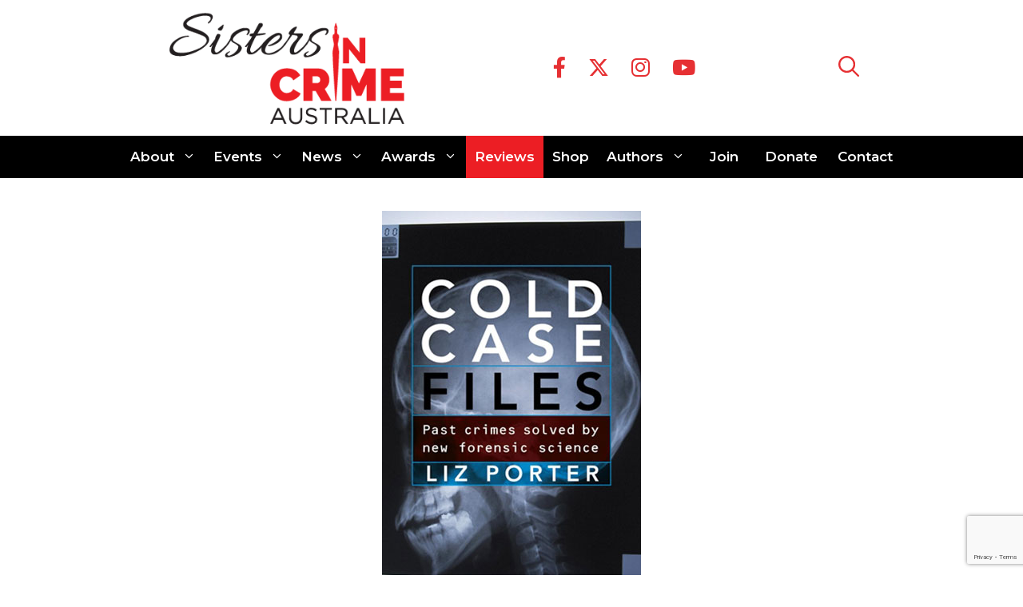

--- FILE ---
content_type: text/html; charset=UTF-8
request_url: https://sistersincrime.org.au/cold-case-by-faye-kellerman/
body_size: 19334
content:
<!DOCTYPE html><html dir="ltr" lang="en-US" prefix="og: https://ogp.me/ns#"><head><meta charset="UTF-8"><title>Cold Case by Faye Kellerman - Sisters in Crime Australia</title><style>img:is([sizes="auto" i], [sizes^="auto," i]) { contain-intrinsic-size: 3000px 1500px }</style><meta name="description" content="Author: Faye Kellerman Publisher: Harper Collins Reviewed By: Rose Mercer Book Synopsis: The 17th novel in the series featuring LAPD Lt. Peter Decker and wife Rina Lazarus is, as the title suggests, a cold case. Genoa Greeves promises a large donation to the police department if they agree to reopen and solve the murder of" /><meta name="robots" content="max-image-preview:large" /><meta name="author" content="serversaurus"/><meta name="google-site-verification" content="6pD1hNTJTU27ZitSr7fIyA-d-sbQfJ__b1wSBL9gqLs" /><link rel="canonical" href="https://sistersincrime.org.au/cold-case-by-faye-kellerman/" /><meta name="generator" content="All in One SEO (AIOSEO) 4.8.7.2" /><meta property="og:locale" content="en_US" /><meta property="og:site_name" content="Sisters in Crime Australia - Celebrating Women’s Crime Writing Since 1991" /><meta property="og:type" content="article" /><meta property="og:title" content="Cold Case by Faye Kellerman - Sisters in Crime Australia" /><meta property="og:description" content="Author: Faye Kellerman Publisher: Harper Collins Reviewed By: Rose Mercer Book Synopsis: The 17th novel in the series featuring LAPD Lt. Peter Decker and wife Rina Lazarus is, as the title suggests, a cold case. Genoa Greeves promises a large donation to the police department if they agree to reopen and solve the murder of" /><meta property="og:url" content="https://sistersincrime.org.au/cold-case-by-faye-kellerman/" /><meta property="og:image" content="https://sistersincrime.org.au/wp-content/uploads/2021/01/Sisters-in-Crime-Logo-375x178-1.png" /><meta property="og:image:secure_url" content="https://sistersincrime.org.au/wp-content/uploads/2021/01/Sisters-in-Crime-Logo-375x178-1.png" /><meta property="article:published_time" content="2016-04-25T04:35:58+00:00" /><meta property="article:modified_time" content="2016-04-25T04:35:58+00:00" /><meta property="article:publisher" content="https://www.facebook.com/SistersInCrimeAustralia" /><meta name="twitter:card" content="summary_large_image" /><meta name="twitter:site" content="@SistersinCrimeA" /><meta name="twitter:title" content="Cold Case by Faye Kellerman - Sisters in Crime Australia" /><meta name="twitter:description" content="Author: Faye Kellerman Publisher: Harper Collins Reviewed By: Rose Mercer Book Synopsis: The 17th novel in the series featuring LAPD Lt. Peter Decker and wife Rina Lazarus is, as the title suggests, a cold case. Genoa Greeves promises a large donation to the police department if they agree to reopen and solve the murder of" /><meta name="twitter:creator" content="@SistersinCrimeA" /><meta name="twitter:image" content="https://sistersincrime.org.au/wp-content/uploads/2021/01/Sisters-in-Crime-Logo-375x178-1.png" /> <script type="application/ld+json" class="aioseo-schema">{"@context":"https:\/\/schema.org","@graph":[{"@type":"BlogPosting","@id":"https:\/\/sistersincrime.org.au\/cold-case-by-faye-kellerman\/#blogposting","name":"Cold Case by Faye Kellerman - Sisters in Crime Australia","headline":"Cold Case by Faye Kellerman","author":{"@id":"https:\/\/sistersincrime.org.au\/author\/cjadmin\/#author"},"publisher":{"@id":"https:\/\/sistersincrime.org.au\/#organization"},"image":{"@type":"ImageObject","url":"https:\/\/sistersincrime.org.au\/wp-content\/uploads\/2016\/04\/Cold-Case-Files.jpg","width":324,"height":500},"datePublished":"2016-04-25T04:35:58+10:00","dateModified":"2016-04-25T04:35:58+10:00","inLanguage":"en-US","mainEntityOfPage":{"@id":"https:\/\/sistersincrime.org.au\/cold-case-by-faye-kellerman\/#webpage"},"isPartOf":{"@id":"https:\/\/sistersincrime.org.au\/cold-case-by-faye-kellerman\/#webpage"},"articleSection":"Reviews"},{"@type":"BreadcrumbList","@id":"https:\/\/sistersincrime.org.au\/cold-case-by-faye-kellerman\/#breadcrumblist","itemListElement":[{"@type":"ListItem","@id":"https:\/\/sistersincrime.org.au#listItem","position":1,"name":"Home","item":"https:\/\/sistersincrime.org.au","nextItem":{"@type":"ListItem","@id":"https:\/\/sistersincrime.org.au\/category\/reviews\/#listItem","name":"Reviews"}},{"@type":"ListItem","@id":"https:\/\/sistersincrime.org.au\/category\/reviews\/#listItem","position":2,"name":"Reviews","item":"https:\/\/sistersincrime.org.au\/category\/reviews\/","nextItem":{"@type":"ListItem","@id":"https:\/\/sistersincrime.org.au\/cold-case-by-faye-kellerman\/#listItem","name":"Cold Case by Faye Kellerman"},"previousItem":{"@type":"ListItem","@id":"https:\/\/sistersincrime.org.au#listItem","name":"Home"}},{"@type":"ListItem","@id":"https:\/\/sistersincrime.org.au\/cold-case-by-faye-kellerman\/#listItem","position":3,"name":"Cold Case by Faye Kellerman","previousItem":{"@type":"ListItem","@id":"https:\/\/sistersincrime.org.au\/category\/reviews\/#listItem","name":"Reviews"}}]},{"@type":"Organization","@id":"https:\/\/sistersincrime.org.au\/#organization","name":"Sisters in Crime Australia","description":"Celebrating Women\u2019s Crime Writing Since 1991","url":"https:\/\/sistersincrime.org.au\/","logo":{"@type":"ImageObject","url":"https:\/\/sistersincrime.org.au\/wp-content\/uploads\/2021\/01\/Sisters-in-Crime-Logo-375x178-1.png","@id":"https:\/\/sistersincrime.org.au\/cold-case-by-faye-kellerman\/#organizationLogo","width":375,"height":178},"image":{"@id":"https:\/\/sistersincrime.org.au\/cold-case-by-faye-kellerman\/#organizationLogo"},"sameAs":["https:\/\/www.facebook.com\/SistersInCrimeAustralia","https:\/\/twitter.com\/SistersinCrimeA","https:\/\/www.instagram.com\/sistersincrimeau\/","https:\/\/www.youtube.com\/channel\/UC83cnF8LjiaUAk6RTIAJkNg"]},{"@type":"Person","@id":"https:\/\/sistersincrime.org.au\/author\/cjadmin\/#author","url":"https:\/\/sistersincrime.org.au\/author\/cjadmin\/","name":"serversaurus","image":{"@type":"ImageObject","@id":"https:\/\/sistersincrime.org.au\/cold-case-by-faye-kellerman\/#authorImage","url":"https:\/\/secure.gravatar.com\/avatar\/52f4da9bed2cc64cb987f412abd3ea3344267841e93dea6969769ebf46aded44?s=96&d=mm&r=g","width":96,"height":96,"caption":"serversaurus"}},{"@type":"WebPage","@id":"https:\/\/sistersincrime.org.au\/cold-case-by-faye-kellerman\/#webpage","url":"https:\/\/sistersincrime.org.au\/cold-case-by-faye-kellerman\/","name":"Cold Case by Faye Kellerman - Sisters in Crime Australia","description":"Author: Faye Kellerman Publisher: Harper Collins Reviewed By: Rose Mercer Book Synopsis: The 17th novel in the series featuring LAPD Lt. Peter Decker and wife Rina Lazarus is, as the title suggests, a cold case. Genoa Greeves promises a large donation to the police department if they agree to reopen and solve the murder of","inLanguage":"en-US","isPartOf":{"@id":"https:\/\/sistersincrime.org.au\/#website"},"breadcrumb":{"@id":"https:\/\/sistersincrime.org.au\/cold-case-by-faye-kellerman\/#breadcrumblist"},"author":{"@id":"https:\/\/sistersincrime.org.au\/author\/cjadmin\/#author"},"creator":{"@id":"https:\/\/sistersincrime.org.au\/author\/cjadmin\/#author"},"image":{"@type":"ImageObject","url":"https:\/\/sistersincrime.org.au\/wp-content\/uploads\/2016\/04\/Cold-Case-Files.jpg","@id":"https:\/\/sistersincrime.org.au\/cold-case-by-faye-kellerman\/#mainImage","width":324,"height":500},"primaryImageOfPage":{"@id":"https:\/\/sistersincrime.org.au\/cold-case-by-faye-kellerman\/#mainImage"},"datePublished":"2016-04-25T04:35:58+10:00","dateModified":"2016-04-25T04:35:58+10:00"},{"@type":"WebSite","@id":"https:\/\/sistersincrime.org.au\/#website","url":"https:\/\/sistersincrime.org.au\/","name":"Sisters in Crime Australia","description":"Celebrating Women\u2019s Crime Writing Since 1991","inLanguage":"en-US","publisher":{"@id":"https:\/\/sistersincrime.org.au\/#organization"}}]}</script> <meta name="viewport" content="width=device-width, initial-scale=1"><link rel='dns-prefetch' href='//widgetlogic.org' /><link rel='dns-prefetch' href='//use.fontawesome.com' /><link href='https://fonts.gstatic.com' crossorigin rel='preconnect' /><link href='https://fonts.googleapis.com' crossorigin rel='preconnect' /><link rel="alternate" type="application/rss+xml" title="Sisters in Crime Australia &raquo; Feed" href="https://sistersincrime.org.au/feed/" /><link rel="alternate" type="application/rss+xml" title="Sisters in Crime Australia &raquo; Comments Feed" href="https://sistersincrime.org.au/comments/feed/" /><link rel="alternate" type="text/calendar" title="Sisters in Crime Australia &raquo; iCal Feed" href="https://sistersincrime.org.au/events/?ical=1" />
 <script src="//www.googletagmanager.com/gtag/js?id=G-EL2VHKDR99"  data-cfasync="false" data-wpfc-render="false" async></script> <script data-cfasync="false" data-wpfc-render="false">var mi_version = '9.8.0';
				var mi_track_user = true;
				var mi_no_track_reason = '';
								var MonsterInsightsDefaultLocations = {"page_location":"https:\/\/sistersincrime.org.au\/cold-case-by-faye-kellerman\/"};
								if ( typeof MonsterInsightsPrivacyGuardFilter === 'function' ) {
					var MonsterInsightsLocations = (typeof MonsterInsightsExcludeQuery === 'object') ? MonsterInsightsPrivacyGuardFilter( MonsterInsightsExcludeQuery ) : MonsterInsightsPrivacyGuardFilter( MonsterInsightsDefaultLocations );
				} else {
					var MonsterInsightsLocations = (typeof MonsterInsightsExcludeQuery === 'object') ? MonsterInsightsExcludeQuery : MonsterInsightsDefaultLocations;
				}

								var disableStrs = [
										'ga-disable-G-EL2VHKDR99',
									];

				/* Function to detect opted out users */
				function __gtagTrackerIsOptedOut() {
					for (var index = 0; index < disableStrs.length; index++) {
						if (document.cookie.indexOf(disableStrs[index] + '=true') > -1) {
							return true;
						}
					}

					return false;
				}

				/* Disable tracking if the opt-out cookie exists. */
				if (__gtagTrackerIsOptedOut()) {
					for (var index = 0; index < disableStrs.length; index++) {
						window[disableStrs[index]] = true;
					}
				}

				/* Opt-out function */
				function __gtagTrackerOptout() {
					for (var index = 0; index < disableStrs.length; index++) {
						document.cookie = disableStrs[index] + '=true; expires=Thu, 31 Dec 2099 23:59:59 UTC; path=/';
						window[disableStrs[index]] = true;
					}
				}

				if ('undefined' === typeof gaOptout) {
					function gaOptout() {
						__gtagTrackerOptout();
					}
				}
								window.dataLayer = window.dataLayer || [];

				window.MonsterInsightsDualTracker = {
					helpers: {},
					trackers: {},
				};
				if (mi_track_user) {
					function __gtagDataLayer() {
						dataLayer.push(arguments);
					}

					function __gtagTracker(type, name, parameters) {
						if (!parameters) {
							parameters = {};
						}

						if (parameters.send_to) {
							__gtagDataLayer.apply(null, arguments);
							return;
						}

						if (type === 'event') {
														parameters.send_to = monsterinsights_frontend.v4_id;
							var hookName = name;
							if (typeof parameters['event_category'] !== 'undefined') {
								hookName = parameters['event_category'] + ':' + name;
							}

							if (typeof MonsterInsightsDualTracker.trackers[hookName] !== 'undefined') {
								MonsterInsightsDualTracker.trackers[hookName](parameters);
							} else {
								__gtagDataLayer('event', name, parameters);
							}
							
						} else {
							__gtagDataLayer.apply(null, arguments);
						}
					}

					__gtagTracker('js', new Date());
					__gtagTracker('set', {
						'developer_id.dZGIzZG': true,
											});
					if ( MonsterInsightsLocations.page_location ) {
						__gtagTracker('set', MonsterInsightsLocations);
					}
										__gtagTracker('config', 'G-EL2VHKDR99', {"forceSSL":"true","link_attribution":"true"} );
										window.gtag = __gtagTracker;										(function () {
						/* https://developers.google.com/analytics/devguides/collection/analyticsjs/ */
						/* ga and __gaTracker compatibility shim. */
						var noopfn = function () {
							return null;
						};
						var newtracker = function () {
							return new Tracker();
						};
						var Tracker = function () {
							return null;
						};
						var p = Tracker.prototype;
						p.get = noopfn;
						p.set = noopfn;
						p.send = function () {
							var args = Array.prototype.slice.call(arguments);
							args.unshift('send');
							__gaTracker.apply(null, args);
						};
						var __gaTracker = function () {
							var len = arguments.length;
							if (len === 0) {
								return;
							}
							var f = arguments[len - 1];
							if (typeof f !== 'object' || f === null || typeof f.hitCallback !== 'function') {
								if ('send' === arguments[0]) {
									var hitConverted, hitObject = false, action;
									if ('event' === arguments[1]) {
										if ('undefined' !== typeof arguments[3]) {
											hitObject = {
												'eventAction': arguments[3],
												'eventCategory': arguments[2],
												'eventLabel': arguments[4],
												'value': arguments[5] ? arguments[5] : 1,
											}
										}
									}
									if ('pageview' === arguments[1]) {
										if ('undefined' !== typeof arguments[2]) {
											hitObject = {
												'eventAction': 'page_view',
												'page_path': arguments[2],
											}
										}
									}
									if (typeof arguments[2] === 'object') {
										hitObject = arguments[2];
									}
									if (typeof arguments[5] === 'object') {
										Object.assign(hitObject, arguments[5]);
									}
									if ('undefined' !== typeof arguments[1].hitType) {
										hitObject = arguments[1];
										if ('pageview' === hitObject.hitType) {
											hitObject.eventAction = 'page_view';
										}
									}
									if (hitObject) {
										action = 'timing' === arguments[1].hitType ? 'timing_complete' : hitObject.eventAction;
										hitConverted = mapArgs(hitObject);
										__gtagTracker('event', action, hitConverted);
									}
								}
								return;
							}

							function mapArgs(args) {
								var arg, hit = {};
								var gaMap = {
									'eventCategory': 'event_category',
									'eventAction': 'event_action',
									'eventLabel': 'event_label',
									'eventValue': 'event_value',
									'nonInteraction': 'non_interaction',
									'timingCategory': 'event_category',
									'timingVar': 'name',
									'timingValue': 'value',
									'timingLabel': 'event_label',
									'page': 'page_path',
									'location': 'page_location',
									'title': 'page_title',
									'referrer' : 'page_referrer',
								};
								for (arg in args) {
																		if (!(!args.hasOwnProperty(arg) || !gaMap.hasOwnProperty(arg))) {
										hit[gaMap[arg]] = args[arg];
									} else {
										hit[arg] = args[arg];
									}
								}
								return hit;
							}

							try {
								f.hitCallback();
							} catch (ex) {
							}
						};
						__gaTracker.create = newtracker;
						__gaTracker.getByName = newtracker;
						__gaTracker.getAll = function () {
							return [];
						};
						__gaTracker.remove = noopfn;
						__gaTracker.loaded = true;
						window['__gaTracker'] = __gaTracker;
					})();
									} else {
										console.log("");
					(function () {
						function __gtagTracker() {
							return null;
						}

						window['__gtagTracker'] = __gtagTracker;
						window['gtag'] = __gtagTracker;
					})();
									}</script> <link rel='stylesheet' id='generate-fonts-css' href='//fonts.googleapis.com/css?family=Open+Sans:300,300italic,regular,italic,600,600italic,700,700italic,800,800italic|Quattrocento:regular,700|Montserrat:100,100italic,200,200italic,300,300italic,regular,italic,500,500italic,600,600italic,700,700italic,800,800italic,900,900italic' media='all' /><link data-optimized="1" rel='stylesheet' id='pfc-style-css' href='https://sistersincrime.org.au/wp-content/litespeed/css/370b300423ebd7451216e1745f0d3128.css?ver=aa891' media='all' /><style id='wp-block-library-inline-css'>:root{--wp-admin-theme-color:#007cba;--wp-admin-theme-color--rgb:0,124,186;--wp-admin-theme-color-darker-10:#006ba1;--wp-admin-theme-color-darker-10--rgb:0,107,161;--wp-admin-theme-color-darker-20:#005a87;--wp-admin-theme-color-darker-20--rgb:0,90,135;--wp-admin-border-width-focus:2px;--wp-block-synced-color:#7a00df;--wp-block-synced-color--rgb:122,0,223;--wp-bound-block-color:var(--wp-block-synced-color)}@media (min-resolution:192dpi){:root{--wp-admin-border-width-focus:1.5px}}.wp-element-button{cursor:pointer}:root{--wp--preset--font-size--normal:16px;--wp--preset--font-size--huge:42px}:root .has-very-light-gray-background-color{background-color:#eee}:root .has-very-dark-gray-background-color{background-color:#313131}:root .has-very-light-gray-color{color:#eee}:root .has-very-dark-gray-color{color:#313131}:root .has-vivid-green-cyan-to-vivid-cyan-blue-gradient-background{background:linear-gradient(135deg,#00d084,#0693e3)}:root .has-purple-crush-gradient-background{background:linear-gradient(135deg,#34e2e4,#4721fb 50%,#ab1dfe)}:root .has-hazy-dawn-gradient-background{background:linear-gradient(135deg,#faaca8,#dad0ec)}:root .has-subdued-olive-gradient-background{background:linear-gradient(135deg,#fafae1,#67a671)}:root .has-atomic-cream-gradient-background{background:linear-gradient(135deg,#fdd79a,#004a59)}:root .has-nightshade-gradient-background{background:linear-gradient(135deg,#330968,#31cdcf)}:root .has-midnight-gradient-background{background:linear-gradient(135deg,#020381,#2874fc)}.has-regular-font-size{font-size:1em}.has-larger-font-size{font-size:2.625em}.has-normal-font-size{font-size:var(--wp--preset--font-size--normal)}.has-huge-font-size{font-size:var(--wp--preset--font-size--huge)}.has-text-align-center{text-align:center}.has-text-align-left{text-align:left}.has-text-align-right{text-align:right}#end-resizable-editor-section{display:none}.aligncenter{clear:both}.items-justified-left{justify-content:flex-start}.items-justified-center{justify-content:center}.items-justified-right{justify-content:flex-end}.items-justified-space-between{justify-content:space-between}.screen-reader-text{border:0;clip-path:inset(50%);height:1px;margin:-1px;overflow:hidden;padding:0;position:absolute;width:1px;word-wrap:normal!important}.screen-reader-text:focus{background-color:#ddd;clip-path:none;color:#444;display:block;font-size:1em;height:auto;left:5px;line-height:normal;padding:15px 23px 14px;text-decoration:none;top:5px;width:auto;z-index:100000}html :where(.has-border-color){border-style:solid}html :where([style*=border-top-color]){border-top-style:solid}html :where([style*=border-right-color]){border-right-style:solid}html :where([style*=border-bottom-color]){border-bottom-style:solid}html :where([style*=border-left-color]){border-left-style:solid}html :where([style*=border-width]){border-style:solid}html :where([style*=border-top-width]){border-top-style:solid}html :where([style*=border-right-width]){border-right-style:solid}html :where([style*=border-bottom-width]){border-bottom-style:solid}html :where([style*=border-left-width]){border-left-style:solid}html :where(img[class*=wp-image-]){height:auto;max-width:100%}:where(figure){margin:0 0 1em}html :where(.is-position-sticky){--wp-admin--admin-bar--position-offset:var(--wp-admin--admin-bar--height,0px)}@media screen and (max-width:600px){html :where(.is-position-sticky){--wp-admin--admin-bar--position-offset:0px}}</style><style id='classic-theme-styles-inline-css'>/*! This file is auto-generated */
.wp-block-button__link{color:#fff;background-color:#32373c;border-radius:9999px;box-shadow:none;text-decoration:none;padding:calc(.667em + 2px) calc(1.333em + 2px);font-size:1.125em}.wp-block-file__button{background:#32373c;color:#fff;text-decoration:none}</style><link data-optimized="1" rel='stylesheet' id='block-widget-css' href='https://sistersincrime.org.au/wp-content/litespeed/css/478d7374c9c2ee0b0cef4e056235069c.css?ver=bac6c' media='all' /><link data-optimized="1" rel='stylesheet' id='contact-form-7-css' href='https://sistersincrime.org.au/wp-content/litespeed/css/3f4e4b7689faadf116fae5cb4cafacfb.css?ver=b80a6' media='all' /><link data-optimized="1" rel='stylesheet' id='bwg_fonts-css' href='https://sistersincrime.org.au/wp-content/litespeed/css/d108f733cfc052c23a99159eee878050.css?ver=6e779' media='all' /><link data-optimized="1" rel='stylesheet' id='sumoselect-css' href='https://sistersincrime.org.au/wp-content/litespeed/css/398d58f1ddffd92975481cd7292d5939.css?ver=a38ff' media='all' /><link data-optimized="1" rel='stylesheet' id='mCustomScrollbar-css' href='https://sistersincrime.org.au/wp-content/litespeed/css/2d75a738abbcaa00cda20ba565fab39e.css?ver=63def' media='all' /><link data-optimized="1" rel='stylesheet' id='bwg_frontend-css' href='https://sistersincrime.org.au/wp-content/litespeed/css/d1002bba937fd423f43f17fcb7b001f3.css?ver=fe823' media='all' /><link data-optimized="1" rel='stylesheet' id='wp-show-posts-css' href='https://sistersincrime.org.au/wp-content/litespeed/css/1aba3c790514dcac6626471f3f393ba2.css?ver=15b5f' media='all' /><link data-optimized="1" rel='stylesheet' id='wp-show-posts-pro-css' href='https://sistersincrime.org.au/wp-content/litespeed/css/a13f5ec15a063facd48f09a92b59c659.css?ver=3d24a' media='all' /><link data-optimized="1" rel='stylesheet' id='generate-widget-areas-css' href='https://sistersincrime.org.au/wp-content/litespeed/css/4670c6fb0c2f245d64b5f674bf4935ef.css?ver=c509b' media='all' /><link data-optimized="1" rel='stylesheet' id='generate-style-css' href='https://sistersincrime.org.au/wp-content/litespeed/css/19564971d4a4a2d8514876a9f59164b0.css?ver=7c4e6' media='all' /><style id='generate-style-inline-css'>body{background-color:#ffffff;color:#222222;}a{color:#e63033;}a:hover, a:focus, a:active{color:#000000;}.wp-block-group__inner-container{max-width:1200px;margin-left:auto;margin-right:auto;}@media (max-width: 500px) and (min-width: 221px){.inside-header{display:flex;flex-direction:column;align-items:center;}.site-logo, .site-branding{margin-bottom:1.5em;}#site-navigation{margin:0 auto;}.header-widget{margin-top:1.5em;}}.generate-back-to-top{font-size:20px;border-radius:3px;position:fixed;bottom:30px;right:30px;line-height:40px;width:40px;text-align:center;z-index:10;transition:opacity 300ms ease-in-out;opacity:0.1;transform:translateY(1000px);}.generate-back-to-top__show{opacity:1;transform:translateY(0);}.navigation-search{position:absolute;left:-99999px;pointer-events:none;visibility:hidden;z-index:20;width:100%;top:0;transition:opacity 100ms ease-in-out;opacity:0;}.navigation-search.nav-search-active{left:0;right:0;pointer-events:auto;visibility:visible;opacity:1;}.navigation-search input[type="search"]{outline:0;border:0;vertical-align:bottom;line-height:1;opacity:0.9;width:100%;z-index:20;border-radius:0;-webkit-appearance:none;height:60px;}.navigation-search input::-ms-clear{display:none;width:0;height:0;}.navigation-search input::-ms-reveal{display:none;width:0;height:0;}.navigation-search input::-webkit-search-decoration, .navigation-search input::-webkit-search-cancel-button, .navigation-search input::-webkit-search-results-button, .navigation-search input::-webkit-search-results-decoration{display:none;}.gen-sidebar-nav .navigation-search{top:auto;bottom:0;}:root{--contrast:#222222;--contrast-2:#575760;--contrast-3:#b2b2be;--base:#f0f0f0;--base-2:#f7f8f9;--base-3:#ffffff;--accent:#1e73be;}:root .has-contrast-color{color:var(--contrast);}:root .has-contrast-background-color{background-color:var(--contrast);}:root .has-contrast-2-color{color:var(--contrast-2);}:root .has-contrast-2-background-color{background-color:var(--contrast-2);}:root .has-contrast-3-color{color:var(--contrast-3);}:root .has-contrast-3-background-color{background-color:var(--contrast-3);}:root .has-base-color{color:var(--base);}:root .has-base-background-color{background-color:var(--base);}:root .has-base-2-color{color:var(--base-2);}:root .has-base-2-background-color{background-color:var(--base-2);}:root .has-base-3-color{color:var(--base-3);}:root .has-base-3-background-color{background-color:var(--base-3);}:root .has-accent-color{color:var(--accent);}:root .has-accent-background-color{background-color:var(--accent);}body, button, input, select, textarea{font-family:"Open Sans", sans-serif;font-size:19px;}body{line-height:1.5;}.entry-content > [class*="wp-block-"]:not(:last-child):not(.wp-block-heading){margin-bottom:1.5em;}.main-navigation a, .menu-toggle{font-family:"Quattrocento", serif;font-weight:800;font-size:26px;}.main-navigation .menu-bar-items{font-size:26px;}.main-navigation .main-nav ul ul li a{font-size:23px;}.sidebar .widget, .footer-widgets .widget{font-size:17px;}button:not(.menu-toggle),html input[type="button"],input[type="reset"],input[type="submit"],.button,.wp-block-button .wp-block-button__link{font-size:16px;}h1{font-family:"Century Gothic";font-weight:800;text-transform:uppercase;font-size:43px;}h4{font-weight:600;font-size:23px;line-height:1.3em;}@media (max-width:768px){.main-title{font-size:20px;}h1{font-size:31px;}h2{font-size:27px;}h3{font-size:24px;}h4{font-size:22px;}h5{font-size:19px;}}.top-bar{background-color:#636363;color:#ffffff;}.top-bar a{color:#ffffff;}.top-bar a:hover{color:#303030;}.site-header{background-color:#ffffff;}.main-title a,.main-title a:hover{color:#515151;}.site-description{color:#757575;}.mobile-menu-control-wrapper .menu-toggle,.mobile-menu-control-wrapper .menu-toggle:hover,.mobile-menu-control-wrapper .menu-toggle:focus,.has-inline-mobile-toggle #site-navigation.toggled{background-color:rgba(0, 0, 0, 0.02);}.main-navigation,.main-navigation ul ul{background-color:#ffffff;}.main-navigation .main-nav ul li a, .main-navigation .menu-toggle, .main-navigation .menu-bar-items{color:#e63033;}.main-navigation .main-nav ul li:not([class*="current-menu-"]):hover > a, .main-navigation .main-nav ul li:not([class*="current-menu-"]):focus > a, .main-navigation .main-nav ul li.sfHover:not([class*="current-menu-"]) > a, .main-navigation .menu-bar-item:hover > a, .main-navigation .menu-bar-item.sfHover > a{color:#231f20;background-color:#ffffff;}button.menu-toggle:hover,button.menu-toggle:focus{color:#e63033;}.main-navigation .main-nav ul li[class*="current-menu-"] > a{color:#231f20;background-color:#ffffff;}.navigation-search input[type="search"],.navigation-search input[type="search"]:active, .navigation-search input[type="search"]:focus, .main-navigation .main-nav ul li.search-item.active > a, .main-navigation .menu-bar-items .search-item.active > a{color:#231f20;background-color:#ffffff;}.main-navigation ul ul{background-color:#eaeaea;}.main-navigation .main-nav ul ul li a{color:#515151;}.main-navigation .main-nav ul ul li:not([class*="current-menu-"]):hover > a,.main-navigation .main-nav ul ul li:not([class*="current-menu-"]):focus > a, .main-navigation .main-nav ul ul li.sfHover:not([class*="current-menu-"]) > a{color:#7a8896;background-color:#eaeaea;}.main-navigation .main-nav ul ul li[class*="current-menu-"] > a{color:#231f20;background-color:#eaeaea;}.separate-containers .inside-article, .separate-containers .comments-area, .separate-containers .page-header, .one-container .container, .separate-containers .paging-navigation, .inside-page-header{background-color:#ffffff;}.entry-title a{color:#222222;}.entry-title a:hover{color:#55555e;}.entry-meta{color:#595959;}h1{color:#e63033;}h2{color:#222222;}h3{color:#e63033;}h4{color:#222222;}h5{color:#e63033;}.sidebar .widget{background-color:#ffffff;}.footer-widgets{background-color:#ffffff;}.footer-widgets .widget-title{color:#000000;}.site-info{color:#ffffff;background-color:#141414;}.site-info a{color:#ffffff;}.site-info a:hover{color:#d3d3d3;}.footer-bar .widget_nav_menu .current-menu-item a{color:#d3d3d3;}input[type="text"],input[type="email"],input[type="url"],input[type="password"],input[type="search"],input[type="tel"],input[type="number"],textarea,select{color:#666666;background-color:#fafafa;border-color:#cccccc;}input[type="text"]:focus,input[type="email"]:focus,input[type="url"]:focus,input[type="password"]:focus,input[type="search"]:focus,input[type="tel"]:focus,input[type="number"]:focus,textarea:focus,select:focus{color:#666666;background-color:#ffffff;border-color:#bfbfbf;}button,html input[type="button"],input[type="reset"],input[type="submit"],a.button,a.wp-block-button__link:not(.has-background){color:#ffffff;background-color:#222222;}button:hover,html input[type="button"]:hover,input[type="reset"]:hover,input[type="submit"]:hover,a.button:hover,button:focus,html input[type="button"]:focus,input[type="reset"]:focus,input[type="submit"]:focus,a.button:focus,a.wp-block-button__link:not(.has-background):active,a.wp-block-button__link:not(.has-background):focus,a.wp-block-button__link:not(.has-background):hover{color:#e63033;background-color:#000000;}a.generate-back-to-top{background-color:rgba( 0,0,0,0.4 );color:#ffffff;}a.generate-back-to-top:hover,a.generate-back-to-top:focus{background-color:rgba( 0,0,0,0.6 );color:#ffffff;}:root{--gp-search-modal-bg-color:var(--base-3);--gp-search-modal-text-color:var(--contrast);--gp-search-modal-overlay-bg-color:rgba(0,0,0,0.2);}@media (max-width: 220px){.main-navigation .menu-bar-item:hover > a, .main-navigation .menu-bar-item.sfHover > a{background:none;color:#e63033;}}.inside-header{padding:21px 34px 33px 28px;}.nav-below-header .main-navigation .inside-navigation.grid-container, .nav-above-header .main-navigation .inside-navigation.grid-container{padding:0px 20px 0px 14px;}.site-main .wp-block-group__inner-container{padding:40px;}.separate-containers .paging-navigation{padding-top:20px;padding-bottom:20px;}.entry-content .alignwide, body:not(.no-sidebar) .entry-content .alignfull{margin-left:-40px;width:calc(100% + 80px);max-width:calc(100% + 80px);}.sidebar .widget, .page-header, .widget-area .main-navigation, .site-main > *{margin-bottom:1px;}.separate-containers .site-main{margin:1px;}.both-right .inside-left-sidebar,.both-left .inside-left-sidebar{margin-right:0px;}.both-right .inside-right-sidebar,.both-left .inside-right-sidebar{margin-left:0px;}.separate-containers .featured-image{margin-top:1px;}.separate-containers .inside-right-sidebar, .separate-containers .inside-left-sidebar{margin-top:1px;margin-bottom:1px;}.main-navigation .main-nav ul li a,.menu-toggle,.main-navigation .menu-bar-item > a{padding-left:14px;padding-right:14px;line-height:150px;}.main-navigation .main-nav ul ul li a{padding:8px 14px 8px 14px;}.main-navigation ul ul{width:33px;}.navigation-search input[type="search"]{height:150px;}.rtl .menu-item-has-children .dropdown-menu-toggle{padding-left:14px;}.menu-item-has-children .dropdown-menu-toggle{padding-right:14px;}.menu-item-has-children ul .dropdown-menu-toggle{padding-top:8px;padding-bottom:8px;margin-top:-8px;}.rtl .main-navigation .main-nav ul li.menu-item-has-children > a{padding-right:14px;}@media (max-width:768px){.separate-containers .inside-article, .separate-containers .comments-area, .separate-containers .page-header, .separate-containers .paging-navigation, .one-container .site-content, .inside-page-header{padding:30px;}.site-main .wp-block-group__inner-container{padding:30px;}.inside-top-bar{padding-right:30px;padding-left:30px;}.inside-header{padding-right:30px;padding-left:30px;}.widget-area .widget{padding-top:30px;padding-right:30px;padding-bottom:30px;padding-left:30px;}.footer-widgets-container{padding-top:30px;padding-right:30px;padding-bottom:30px;padding-left:30px;}.inside-site-info{padding-right:30px;padding-left:30px;}.entry-content .alignwide, body:not(.no-sidebar) .entry-content .alignfull{margin-left:-30px;width:calc(100% + 60px);max-width:calc(100% + 60px);}.one-container .site-main .paging-navigation{margin-bottom:1px;}}/* End cached CSS */.is-right-sidebar{width:30%;}.is-left-sidebar{width:30%;}.site-content .content-area{width:100%;}@media (max-width: 220px){.main-navigation .menu-toggle,.sidebar-nav-mobile:not(#sticky-placeholder){display:block;}.main-navigation ul,.gen-sidebar-nav,.main-navigation:not(.slideout-navigation):not(.toggled) .main-nav > ul,.has-inline-mobile-toggle #site-navigation .inside-navigation > *:not(.navigation-search):not(.main-nav){display:none;}.nav-align-right .inside-navigation,.nav-align-center .inside-navigation{justify-content:space-between;}}
.dynamic-author-image-rounded{border-radius:100%;}.dynamic-featured-image, .dynamic-author-image{vertical-align:middle;}.one-container.blog .dynamic-content-template:not(:last-child), .one-container.archive .dynamic-content-template:not(:last-child){padding-bottom:0px;}.dynamic-entry-excerpt > p:last-child{margin-bottom:0px;}
.navigation-branding .main-title{font-weight:bold;text-transform:none;font-size:25px;}@media (max-width: 220px){.navigation-branding .main-title{font-size:20px;}}
@media (max-width: 220px){.main-navigation .menu-toggle,.main-navigation .mobile-bar-items a,.main-navigation .menu-bar-item > a{padding-left:58px;padding-right:58px;}.main-navigation .main-nav ul li a,.main-navigation .menu-toggle,.main-navigation .mobile-bar-items a,.main-navigation .menu-bar-item > a{line-height:142px;}.main-navigation .site-logo.navigation-logo img, .mobile-header-navigation .site-logo.mobile-header-logo img, .navigation-search input[type="search"]{height:142px;}}</style><link rel='stylesheet' id='bfa-font-awesome-css' href='https://use.fontawesome.com/releases/v5.15.4/css/all.css?ver=2.0.3' media='all' /><style id='generateblocks-inline-css'>:root{--gb-container-width:1200px;}.gb-container .wp-block-image img{vertical-align:middle;}.gb-grid-wrapper .wp-block-image{margin-bottom:0;}.gb-highlight{background:none;}.gb-shape{line-height:0;}</style><link data-optimized="1" rel='stylesheet' id='generate-blog-images-css' href='https://sistersincrime.org.au/wp-content/litespeed/css/709208167a3d3ab192b3ea7065b95dbe.css?ver=9cb07' media='all' /><link data-optimized="1" rel='stylesheet' id='generate-secondary-nav-css' href='https://sistersincrime.org.au/wp-content/litespeed/css/33f83a4417237e635d13ae8087e0a271.css?ver=140f5' media='all' /><style id='generate-secondary-nav-inline-css'>.secondary-navigation{background-color:#000000;}.secondary-nav-below-header .secondary-navigation .inside-navigation.grid-container, .secondary-nav-above-header .secondary-navigation .inside-navigation.grid-container{padding:0px 23px 0px 17px;}.secondary-navigation .main-nav ul li a,.secondary-navigation .menu-toggle,.secondary-menu-bar-items .menu-bar-item > a{color:#ffffff;font-family:"Montserrat", sans-serif;font-weight:600;font-size:17px;padding-left:11px;padding-right:11px;line-height:53px;}.secondary-navigation .secondary-menu-bar-items{color:#ffffff;font-size:17px;}button.secondary-menu-toggle:hover,button.secondary-menu-toggle:focus{color:#ffffff;}.widget-area .secondary-navigation{margin-bottom:1px;}.secondary-navigation ul ul{background-color:#000000;top:auto;}.secondary-navigation .main-nav ul ul li a{color:#ffffff;font-size:16px;padding-left:11px;padding-right:11px;}.secondary-navigation .menu-item-has-children .dropdown-menu-toggle{padding-right:11px;}.secondary-navigation .main-nav ul li:not([class*="current-menu-"]):hover > a, .secondary-navigation .main-nav ul li:not([class*="current-menu-"]):focus > a, .secondary-navigation .main-nav ul li.sfHover:not([class*="current-menu-"]) > a, .secondary-menu-bar-items .menu-bar-item:hover > a{color:#e63033;background-color:#000000;}.secondary-navigation .main-nav ul ul li:not([class*="current-menu-"]):hover > a,.secondary-navigation .main-nav ul ul li:not([class*="current-menu-"]):focus > a,.secondary-navigation .main-nav ul ul li.sfHover:not([class*="current-menu-"]) > a{color:#ffffff;background-color:#262626;}.secondary-navigation .main-nav ul li[class*="current-menu-"] > a{color:#ffffff;background-color:#ec1e24;}.secondary-navigation .main-nav ul ul li[class*="current-menu-"] > a{color:#ffffff;background-color:#000000;}.secondary-navigation.toggled .dropdown-menu-toggle:before{display:none;}@media (max-width: 220px) {.secondary-menu-bar-items .menu-bar-item:hover > a{background: none;color: #ffffff;}}</style><link data-optimized="1" rel='stylesheet' id='generate-secondary-nav-mobile-css' href='https://sistersincrime.org.au/wp-content/litespeed/css/f2825f5d2d82674174f044359ff47264.css?ver=7b3c5' media='all' /><link data-optimized="1" rel='stylesheet' id='generate-navigation-branding-css' href='https://sistersincrime.org.au/wp-content/litespeed/css/8234c18801986cef4548f4c23621ffdc.css?ver=6769c' media='all' /><style id='generate-navigation-branding-inline-css'>.main-navigation.has-branding .inside-navigation.grid-container, .main-navigation.has-branding.grid-container .inside-navigation:not(.grid-container){padding:0px 40px 0px 40px;}.main-navigation.has-branding:not(.grid-container) .inside-navigation:not(.grid-container) .navigation-branding{margin-left:10px;}.navigation-branding img, .site-logo.mobile-header-logo img{height:150px;width:auto;}.navigation-branding .main-title{line-height:150px;}@media (max-width: 220px){.main-navigation.has-branding.nav-align-center .menu-bar-items, .main-navigation.has-sticky-branding.navigation-stick.nav-align-center .menu-bar-items{margin-left:auto;}.navigation-branding{margin-right:auto;margin-left:10px;}.navigation-branding .main-title, .mobile-header-navigation .site-logo{margin-left:10px;}.main-navigation.has-branding .inside-navigation.grid-container{padding:0px;}.navigation-branding img, .site-logo.mobile-header-logo{height:142px;}.navigation-branding .main-title{line-height:142px;}}</style><link data-optimized="1" rel='stylesheet' id='hot-category-news-style-css' href='https://sistersincrime.org.au/wp-content/litespeed/css/db591e696d1db7d4a3d84d991946cc90.css?ver=4dff9' media='all' /> <script src="https://sistersincrime.org.au/wp-includes/js/jquery/jquery.min.js?ver=3.7.1" id="jquery-core-js"></script> <script data-optimized="1" src="https://sistersincrime.org.au/wp-content/litespeed/js/9bd59c2101240e0de1adc1cf2816ee63.js?ver=2839d" id="jquery-migrate-js"></script> <script data-optimized="1" src="https://sistersincrime.org.au/wp-content/litespeed/js/1aa35a8346af5035ab2731a92fb39f49.js?ver=1e051" id="pfc-custom-js"></script> <script src="https://sistersincrime.org.au/wp-content/plugins/google-analytics-for-wordpress/assets/js/frontend-gtag.min.js?ver=9.8.0" id="monsterinsights-frontend-script-js" async data-wp-strategy="async"></script> <script data-cfasync="false" data-wpfc-render="false" id='monsterinsights-frontend-script-js-extra'>var monsterinsights_frontend = {"js_events_tracking":"true","download_extensions":"doc,pdf,ppt,zip,xls,docx,pptx,xlsx","inbound_paths":"[{\"path\":\"\\\/go\\\/\",\"label\":\"affiliate\"},{\"path\":\"\\\/recommend\\\/\",\"label\":\"affiliate\"}]","home_url":"https:\/\/sistersincrime.org.au","hash_tracking":"false","v4_id":"G-EL2VHKDR99"};</script> <script data-optimized="1" src="https://sistersincrime.org.au/wp-content/litespeed/js/3d1b10a5093af0fb0290e86f187a5508.js?ver=8da3b" id="sumoselect-js"></script> <script data-optimized="1" src="https://sistersincrime.org.au/wp-content/litespeed/js/4cd06adf37fd236af10cb54a8e54b3bb.js?ver=c3542" id="bwg_mobile-js"></script> <script data-optimized="1" src="https://sistersincrime.org.au/wp-content/litespeed/js/0ec6be8700088170b33efa1e2ae095fb.js?ver=e32df" id="mCustomScrollbar-js"></script> <script data-optimized="1" src="https://sistersincrime.org.au/wp-content/litespeed/js/6f5152eb0861cc2a31de2ef4dd2de4c6.js?ver=63aeb" id="jquery-fullscreen-js"></script> <script id="bwg_frontend-js-extra">var bwg_objectsL10n = {"bwg_field_required":"field is required.","bwg_mail_validation":"This is not a valid email address.","bwg_search_result":"There are no images matching your search.","bwg_select_tag":"Select Tag","bwg_order_by":"Order By","bwg_search":"Search","bwg_show_ecommerce":"Show Ecommerce","bwg_hide_ecommerce":"Hide Ecommerce","bwg_show_comments":"Show Comments","bwg_hide_comments":"Hide Comments","bwg_restore":"Restore","bwg_maximize":"Maximize","bwg_fullscreen":"Fullscreen","bwg_exit_fullscreen":"Exit Fullscreen","bwg_search_tag":"SEARCH...","bwg_tag_no_match":"No tags found","bwg_all_tags_selected":"All tags selected","bwg_tags_selected":"tags selected","play":"Play","pause":"Pause","is_pro":"","bwg_play":"Play","bwg_pause":"Pause","bwg_hide_info":"Hide info","bwg_show_info":"Show info","bwg_hide_rating":"Hide rating","bwg_show_rating":"Show rating","ok":"Ok","cancel":"Cancel","select_all":"Select all","lazy_load":"0","lazy_loader":"https:\/\/sistersincrime.org.au\/wp-content\/plugins\/photo-gallery\/images\/ajax_loader.png","front_ajax":"0","bwg_tag_see_all":"see all tags","bwg_tag_see_less":"see less tags"};</script> <script data-optimized="1" src="https://sistersincrime.org.au/wp-content/litespeed/js/3ecfa4968117c6eabbc153c23f8629a9.js?ver=e1734" id="bwg_frontend-js"></script> <script>document.addEventListener('DOMContentLoaded', () => {
  const logo = document.querySelector('.custom-logo-link img');
  if (!logo) return;

  // Whenever any script tries to resize it, force reset.
  const fixLogo = () => {
    logo.style.width = 'auto';
    logo.style.maxWidth = '100%';
    logo.style.transform = 'none';
  };

  // Initial fix
  fixLogo();

  // Re-apply after layout or scroll changes
  ['load','scroll','resize'].forEach(ev =>
    window.addEventListener(ev, fixLogo, true)
  );

  // Optional: observe DOM mutations
  new MutationObserver(fixLogo).observe(document.body, {
    attributes: true, childList: true, subtree: true
  });
});</script><link rel="https://api.w.org/" href="https://sistersincrime.org.au/wp-json/" /><link rel="alternate" title="JSON" type="application/json" href="https://sistersincrime.org.au/wp-json/wp/v2/posts/1285" /><link rel="EditURI" type="application/rsd+xml" title="RSD" href="https://sistersincrime.org.au/xmlrpc.php?rsd" /><meta name="generator" content="WordPress 6.8.3" /><link rel='shortlink' href='https://sistersincrime.org.au/?p=1285' /><link rel="alternate" title="oEmbed (JSON)" type="application/json+oembed" href="https://sistersincrime.org.au/wp-json/oembed/1.0/embed?url=https%3A%2F%2Fsistersincrime.org.au%2Fcold-case-by-faye-kellerman%2F" /><link rel="alternate" title="oEmbed (XML)" type="text/xml+oembed" href="https://sistersincrime.org.au/wp-json/oembed/1.0/embed?url=https%3A%2F%2Fsistersincrime.org.au%2Fcold-case-by-faye-kellerman%2F&#038;format=xml" /><meta name="tec-api-version" content="v1"><meta name="tec-api-origin" content="https://sistersincrime.org.au"><link rel="alternate" href="https://sistersincrime.org.au/wp-json/tribe/events/v1/" /><link rel="stylesheet" href="https://cdnjs.cloudflare.com/ajax/libs/font-awesome/6.4.2/css/brands.min.css" integrity="sha512-W/zrbCncQnky/EzL+/AYwTtosvrM+YG/V6piQLSe2HuKS6cmbw89kjYkp3tWFn1dkWV7L1ruvJyKbLz73Vlgfg==" crossorigin="anonymous" referrerpolicy="no-referrer"/><style>.fa-brands, .fab.fa-twitter {
        font-family: 'Font Awesome 6 Brands';
        font-style: normal;
        font-weight: 400;
    }</style><meta name="generator" content="Powered by WPBakery Page Builder - drag and drop page builder for WordPress."/><link rel="icon" href="https://sistersincrime.org.au/wp-content/uploads/2021/01/cropped-scarlet-stiletto_550-32x32.gif" sizes="32x32" /><link rel="icon" href="https://sistersincrime.org.au/wp-content/uploads/2021/01/cropped-scarlet-stiletto_550-192x192.gif" sizes="192x192" /><link rel="apple-touch-icon" href="https://sistersincrime.org.au/wp-content/uploads/2021/01/cropped-scarlet-stiletto_550-180x180.gif" /><meta name="msapplication-TileImage" content="https://sistersincrime.org.au/wp-content/uploads/2021/01/cropped-scarlet-stiletto_550-270x270.gif" /><style id="wp-custom-css">a.gb-button-1fe15881 {
background:#111;	
}

.wp-block-post-excerpt__more-link {
	padding: 10px 20px;
	display: inline-block;
	color: #ffffff;
	background-color: #222222;
	margin-top: 10px;
}

.wp-block-post-excerpt__more-link:hover {
	color: #e63033;
	background-color: #000000;
}

.secondary-navigation ul ul {
	width:240px;
}

.nav-align-center .inside-navigation {
	max-width: 			1200px;
	margin-left: 		auto;
	margin-right: 		auto;
	justify-content: 	space-evenly;
}

.inside-navigation .nav-date {
	display:			none;
}



@media screen and (min-width: 768px) {
  .site-header .custom-logo-link img {
    width: auto;
    max-width: 100% !important;
    height: auto;
  }
}

@media (min-width: 768.98px) {
	.navigation-branding img,
	.site-logo.mobile-header-logo img {
		height:				170px
	}
	
	.main-nav-cta a {
		border-right: 		3px solid #000;
		min-width: 			78px;
		text-align: 		center;
	}
}

@media (max-width: 768px) {
	.navigation-branding img,
	.site-logo.mobile-header-logo img {
		height:				90px
	}
	.main-nav-cta a {
		border-bottom: 		3px solid #000;
	}
}

@media (min-width: 768.98px) and (max-width: 970px) {
	.secondary-navigation .main-nav ul li a {
		font-size: 			13px;
		padding-left: 		3px;
		padding-right: 		3px;
	}
}

.main-nav-cta a:hover {
	background-color:	#000;
	color:				#fff;
}
@media (max-width: 500px) and (min-width: 221px) {
	.site-logo,
	.site-branding {
		margin-bottom: 	0;
	}
	.main-navigation .main-nav ul li a {
		padding-left:	10px;
		padding-right:	10px;
	}
}
.main-navigation .main-nav ul li a,
.menu-toggle,
.main-navigation .menu-bar-item > a {
	line-height: 		105px;
}
@media (max-width: 919.98px) {
	.hide-narrow {
		display: 		none;
	}
}
@media (min-width: 920px) {
	.crm-contribution-page-id-3 > * {
		width: 		40% !important;
		float:		right;
		clear:		right;
	}
	.crm-contribution-page-id-3 > #intro_text {
		float: 		left;
		width: 		55% !important;
	}
	.crm-contribution-page-id-3 > #footer_text {
		display:	none;
	}
	.crm-contribution-page-id-3.crm-contribution-thankyou-form-block > * {
		float: 		left;
		width: 		90% 	!important;
	}
}
.crm-contribution-page-id-3 .label {
	text-align: 	left 	!important;
}
.crm-contribution-page-id-3 #email-Primary {
	width: 			calc(100% - 12px);
}
.crm-contribution-page-id-3 h4 {
	font-size: 		20px;
	line-height: 	1.5em;
}
.crm-contribution-page-id-3 #priceset-div:before {
	display: 			block;
	content: 			"Donate to support women crime writers";
	font-weight: 		600;
	font-size: 			20px;
	line-height: 		1.5em;
	color: 				#222222;
	margin-bottom: 		20px;
}
.messages.help {
	margin: 			20px 0 10px 0;
}
.shaded-bg {
	background: 		rgba(0,0,0,.05);
	padding: 			20px 20px 0 20px;
	margin: 			20px 0;
	float:				left;
	box-sizing:			border-box;
	width: 				100%;
}

#content .post-grid-custom .vc_gitem-animated-block {
    float: left;
    height: auto;
    width: 120px!important;
    margin-top: 25px;
}</style><noscript><style>.wpb_animate_when_almost_visible { opacity: 1; }</style></noscript></head><body class="wp-singular post-template-default single single-post postid-1285 single-format-standard wp-custom-logo wp-embed-responsive wp-theme-generatepress post-image-above-header post-image-aligned-center secondary-nav-below-header secondary-nav-aligned-center sticky-menu-fade tribe-no-js no-sidebar nav-below-header separate-containers nav-search-enabled header-aligned-left dropdown-hover featured-image-active wpb-js-composer js-comp-ver-8.6.1 vc_responsive" itemtype="https://schema.org/Blog" itemscope>
<a class="screen-reader-text skip-link" href="#content" title="Skip to content">Skip to content</a><nav class="has-branding main-navigation nav-align-center has-menu-bar-items sub-menu-right" id="site-navigation" aria-label="Primary"  itemtype="https://schema.org/SiteNavigationElement" itemscope><div class="inside-navigation"><div class="navigation-branding"><div class="site-logo">
<a href="https://sistersincrime.org.au/" title="Sisters in Crime Australia" rel="home">
<img  class="header-image is-logo-image" alt="Sisters in Crime Australia" src="https://sistersincrime.org.au/wp-content/uploads/2021/01/Sisters-in-Crime-Logo-375x178-1.png" title="Sisters in Crime Australia" srcset="https://sistersincrime.org.au/wp-content/uploads/2021/01/Sisters-in-Crime-Logo-375x178-1.png 1x, https://sistersincrime.org.au/wp-content/uploads/2021/01/Sisters-in-Crime-Logo-375.png 2x" width="375" height="178" />
</a></div></div><form method="get" class="search-form navigation-search" action="https://sistersincrime.org.au/">
<input type="search" class="search-field" value="" name="s" title="Search" /></form>				<button class="menu-toggle" aria-controls="primary-menu" aria-expanded="false">
<span class="gp-icon icon-menu-bars"><svg viewBox="0 0 512 512" aria-hidden="true" xmlns="http://www.w3.org/2000/svg" width="1em" height="1em"><path d="M0 96c0-13.255 10.745-24 24-24h464c13.255 0 24 10.745 24 24s-10.745 24-24 24H24c-13.255 0-24-10.745-24-24zm0 160c0-13.255 10.745-24 24-24h464c13.255 0 24 10.745 24 24s-10.745 24-24 24H24c-13.255 0-24-10.745-24-24zm0 160c0-13.255 10.745-24 24-24h464c13.255 0 24 10.745 24 24s-10.745 24-24 24H24c-13.255 0-24-10.745-24-24z" /></svg><svg viewBox="0 0 512 512" aria-hidden="true" xmlns="http://www.w3.org/2000/svg" width="1em" height="1em"><path d="M71.029 71.029c9.373-9.372 24.569-9.372 33.942 0L256 222.059l151.029-151.03c9.373-9.372 24.569-9.372 33.942 0 9.372 9.373 9.372 24.569 0 33.942L289.941 256l151.03 151.029c9.372 9.373 9.372 24.569 0 33.942-9.373 9.372-24.569 9.372-33.942 0L256 289.941l-151.029 151.03c-9.373 9.372-24.569 9.372-33.942 0-9.372-9.373-9.372-24.569 0-33.942L222.059 256 71.029 104.971c-9.372-9.373-9.372-24.569 0-33.942z" /></svg></span><span class="screen-reader-text">Menu</span>				</button><div id="primary-menu" class="main-nav"><ul id="menu-top-right" class=" menu sf-menu"><li id="menu-item-8834" class="menu-item menu-item-type-custom menu-item-object-custom menu-item-8834"><a target="_blank" href="https://www.facebook.com/SistersInCrimeAustralia"><i class="fa-brands fa-facebook-f"></i></a></li><li id="menu-item-8835" class="menu-item menu-item-type-custom menu-item-object-custom menu-item-8835"><a target="_blank" href="http://twitter.com/SistersinCrimeA"><i class="fa-brands fa-x-twitter"></i></a></li><li id="menu-item-9426" class="menu-item menu-item-type-custom menu-item-object-custom menu-item-9426"><a target="_blank" href="https://www.instagram.com/sistersincrimeau/"><i class="fa-brands fa-instagram"></i></a></li><li id="menu-item-9427" class="menu-item menu-item-type-custom menu-item-object-custom menu-item-9427"><a target="_blank" href="https://www.youtube.com/channel/UC83cnF8LjiaUAk6RTIAJkNg"><i class="fa-brands fa-youtube"></i></a></li></ul></div><div class="menu-bar-items"><span class="menu-bar-item search-item"><a aria-label="Open Search Bar" href="#"><span class="gp-icon icon-search"><svg viewBox="0 0 512 512" aria-hidden="true" xmlns="http://www.w3.org/2000/svg" width="1em" height="1em"><path fill-rule="evenodd" clip-rule="evenodd" d="M208 48c-88.366 0-160 71.634-160 160s71.634 160 160 160 160-71.634 160-160S296.366 48 208 48zM0 208C0 93.125 93.125 0 208 0s208 93.125 208 208c0 48.741-16.765 93.566-44.843 129.024l133.826 134.018c9.366 9.379 9.355 24.575-.025 33.941-9.379 9.366-24.575 9.355-33.941-.025L337.238 370.987C301.747 399.167 256.839 416 208 416 93.125 416 0 322.875 0 208z" /></svg><svg viewBox="0 0 512 512" aria-hidden="true" xmlns="http://www.w3.org/2000/svg" width="1em" height="1em"><path d="M71.029 71.029c9.373-9.372 24.569-9.372 33.942 0L256 222.059l151.029-151.03c9.373-9.372 24.569-9.372 33.942 0 9.372 9.373 9.372 24.569 0 33.942L289.941 256l151.03 151.029c9.372 9.373 9.372 24.569 0 33.942-9.373 9.372-24.569 9.372-33.942 0L256 289.941l-151.029 151.03c-9.373 9.372-24.569 9.372-33.942 0-9.372-9.373-9.372-24.569 0-33.942L222.059 256 71.029 104.971c-9.372-9.373-9.372-24.569 0-33.942z" /></svg></span></a></span></div></div></nav><nav id="secondary-navigation" aria-label="Secondary" class="secondary-navigation" itemtype="https://schema.org/SiteNavigationElement" itemscope><div class="inside-navigation"><div class="nav-date">
18 January 2026</div>
<button class="menu-toggle secondary-menu-toggle">
<span class="gp-icon icon-menu-bars"><svg viewBox="0 0 512 512" aria-hidden="true" xmlns="http://www.w3.org/2000/svg" width="1em" height="1em"><path d="M0 96c0-13.255 10.745-24 24-24h464c13.255 0 24 10.745 24 24s-10.745 24-24 24H24c-13.255 0-24-10.745-24-24zm0 160c0-13.255 10.745-24 24-24h464c13.255 0 24 10.745 24 24s-10.745 24-24 24H24c-13.255 0-24-10.745-24-24zm0 160c0-13.255 10.745-24 24-24h464c13.255 0 24 10.745 24 24s-10.745 24-24 24H24c-13.255 0-24-10.745-24-24z" /></svg><svg viewBox="0 0 512 512" aria-hidden="true" xmlns="http://www.w3.org/2000/svg" width="1em" height="1em"><path d="M71.029 71.029c9.373-9.372 24.569-9.372 33.942 0L256 222.059l151.029-151.03c9.373-9.372 24.569-9.372 33.942 0 9.372 9.373 9.372 24.569 0 33.942L289.941 256l151.03 151.029c9.372 9.373 9.372 24.569 0 33.942-9.373 9.372-24.569 9.372-33.942 0L256 289.941l-151.029 151.03c-9.373 9.372-24.569 9.372-33.942 0-9.372-9.373-9.372-24.569 0-33.942L222.059 256 71.029 104.971c-9.372-9.373-9.372-24.569 0-33.942z" /></svg></span><span class="mobile-menu">Main Menu</span>					</button><div class="main-nav"><ul id="menu-main-menu" class=" secondary-menu sf-menu"><li id="menu-item-1705" class="menu-item menu-item-type-custom menu-item-object-custom menu-item-has-children menu-item-1705"><a href="#">About<span role="presentation" class="dropdown-menu-toggle"><span class="gp-icon icon-arrow"><svg viewBox="0 0 330 512" aria-hidden="true" xmlns="http://www.w3.org/2000/svg" width="1em" height="1em"><path d="M305.913 197.085c0 2.266-1.133 4.815-2.833 6.514L171.087 335.593c-1.7 1.7-4.249 2.832-6.515 2.832s-4.815-1.133-6.515-2.832L26.064 203.599c-1.7-1.7-2.832-4.248-2.832-6.514s1.132-4.816 2.832-6.515l14.162-14.163c1.7-1.699 3.966-2.832 6.515-2.832 2.266 0 4.815 1.133 6.515 2.832l111.316 111.317 111.316-111.317c1.7-1.699 4.249-2.832 6.515-2.832s4.815 1.133 6.515 2.832l14.162 14.163c1.7 1.7 2.833 4.249 2.833 6.515z" /></svg></span></span></a><ul class="sub-menu"><li id="menu-item-9518" class="menu-item menu-item-type-post_type menu-item-object-page menu-item-9518"><a href="https://sistersincrime.org.au/about-us/">About Us</a></li><li id="menu-item-9428" class="menu-item menu-item-type-post_type menu-item-object-page menu-item-9428"><a href="https://sistersincrime.org.au/national-convenors/">National Convenors</a></li></ul></li><li id="menu-item-1723" class="menu-item menu-item-type-custom menu-item-object-custom menu-item-has-children menu-item-1723"><a href="#">Events<span role="presentation" class="dropdown-menu-toggle"><span class="gp-icon icon-arrow"><svg viewBox="0 0 330 512" aria-hidden="true" xmlns="http://www.w3.org/2000/svg" width="1em" height="1em"><path d="M305.913 197.085c0 2.266-1.133 4.815-2.833 6.514L171.087 335.593c-1.7 1.7-4.249 2.832-6.515 2.832s-4.815-1.133-6.515-2.832L26.064 203.599c-1.7-1.7-2.832-4.248-2.832-6.514s1.132-4.816 2.832-6.515l14.162-14.163c1.7-1.699 3.966-2.832 6.515-2.832 2.266 0 4.815 1.133 6.515 2.832l111.316 111.317 111.316-111.317c1.7-1.699 4.249-2.832 6.515-2.832s4.815 1.133 6.515 2.832l14.162 14.163c1.7 1.7 2.833 4.249 2.833 6.515z" /></svg></span></span></a><ul class="sub-menu"><li id="menu-item-9961" class="menu-item menu-item-type-custom menu-item-object-custom menu-item-9961"><a href="https://sistersincrime.org.au/events/list/">All Events</a></li><li id="menu-item-1724" class="menu-item menu-item-type-custom menu-item-object-custom menu-item-1724"><a href="http://www.sistersincrime.org.au/events/category/official-sisters-in-crime-events/list/">Sisters in Crime Events</a></li><li id="menu-item-1725" class="menu-item menu-item-type-custom menu-item-object-custom menu-item-1725"><a href="http://www.sistersincrime.org.au/events/category/affiliated-events/list/">Affiliated Events</a></li><li id="menu-item-1726" class="menu-item menu-item-type-custom menu-item-object-custom menu-item-1726"><a href="http://www.sistersincrime.org.au/events/category/author-events/list/">Author Events</a></li></ul></li><li id="menu-item-1719" class="menu-item menu-item-type-custom menu-item-object-custom menu-item-has-children menu-item-1719"><a href="/blog">News<span role="presentation" class="dropdown-menu-toggle"><span class="gp-icon icon-arrow"><svg viewBox="0 0 330 512" aria-hidden="true" xmlns="http://www.w3.org/2000/svg" width="1em" height="1em"><path d="M305.913 197.085c0 2.266-1.133 4.815-2.833 6.514L171.087 335.593c-1.7 1.7-4.249 2.832-6.515 2.832s-4.815-1.133-6.515-2.832L26.064 203.599c-1.7-1.7-2.832-4.248-2.832-6.514s1.132-4.816 2.832-6.515l14.162-14.163c1.7-1.699 3.966-2.832 6.515-2.832 2.266 0 4.815 1.133 6.515 2.832l111.316 111.317 111.316-111.317c1.7-1.699 4.249-2.832 6.515-2.832s4.815 1.133 6.515 2.832l14.162 14.163c1.7 1.7 2.833 4.249 2.833 6.515z" /></svg></span></span></a><ul class="sub-menu"><li id="menu-item-1720" class="menu-item menu-item-type-taxonomy menu-item-object-category menu-item-1720"><a href="https://sistersincrime.org.au/category/sisters-in-crime-news/">Sisters in Crime News</a></li><li id="menu-item-1722" class="menu-item menu-item-type-taxonomy menu-item-object-category menu-item-1722"><a href="https://sistersincrime.org.au/category/other-news/">Other News</a></li><li id="menu-item-12167" class="menu-item menu-item-type-post_type menu-item-object-page menu-item-12167"><a href="https://sistersincrime.org.au/opportunities-competitions-and-workshops/">Opportunities, competitions and workshops</a></li></ul></li><li id="menu-item-1711" class="menu-item menu-item-type-custom menu-item-object-custom menu-item-has-children menu-item-1711"><a href="#">Awards<span role="presentation" class="dropdown-menu-toggle"><span class="gp-icon icon-arrow"><svg viewBox="0 0 330 512" aria-hidden="true" xmlns="http://www.w3.org/2000/svg" width="1em" height="1em"><path d="M305.913 197.085c0 2.266-1.133 4.815-2.833 6.514L171.087 335.593c-1.7 1.7-4.249 2.832-6.515 2.832s-4.815-1.133-6.515-2.832L26.064 203.599c-1.7-1.7-2.832-4.248-2.832-6.514s1.132-4.816 2.832-6.515l14.162-14.163c1.7-1.699 3.966-2.832 6.515-2.832 2.266 0 4.815 1.133 6.515 2.832l111.316 111.317 111.316-111.317c1.7-1.699 4.249-2.832 6.515-2.832s4.815 1.133 6.515 2.832l14.162 14.163c1.7 1.7 2.833 4.249 2.833 6.515z" /></svg></span></span></a><ul class="sub-menu"><li id="menu-item-18342" class="menu-item menu-item-type-post_type menu-item-object-post menu-item-18342"><a href="https://sistersincrime.org.au/davitt-awards-2026/">Davitt Awards 2026</a></li><li id="menu-item-17635" class="menu-item menu-item-type-post_type menu-item-object-post menu-item-17635"><a href="https://sistersincrime.org.au/scarlet-stiletto-awards-2025/">Scarlet Stiletto Awards 2025</a></li></ul></li><li id="menu-item-1717" class="menu-item menu-item-type-taxonomy menu-item-object-category current-post-ancestor current-menu-parent current-post-parent menu-item-1717"><a href="https://sistersincrime.org.au/category/reviews/">Reviews</a></li><li id="menu-item-9433" class="menu-item menu-item-type-post_type menu-item-object-page menu-item-9433"><a href="https://sistersincrime.org.au/sisters-in-crime-merchandise/">Shop</a></li><li id="menu-item-9476" class="menu-item menu-item-type-custom menu-item-object-custom menu-item-has-children menu-item-9476"><a href="#">Authors<span role="presentation" class="dropdown-menu-toggle"><span class="gp-icon icon-arrow"><svg viewBox="0 0 330 512" aria-hidden="true" xmlns="http://www.w3.org/2000/svg" width="1em" height="1em"><path d="M305.913 197.085c0 2.266-1.133 4.815-2.833 6.514L171.087 335.593c-1.7 1.7-4.249 2.832-6.515 2.832s-4.815-1.133-6.515-2.832L26.064 203.599c-1.7-1.7-2.832-4.248-2.832-6.514s1.132-4.816 2.832-6.515l14.162-14.163c1.7-1.699 3.966-2.832 6.515-2.832 2.266 0 4.815 1.133 6.515 2.832l111.316 111.317 111.316-111.317c1.7-1.699 4.249-2.832 6.515-2.832s4.815 1.133 6.515 2.832l14.162 14.163c1.7 1.7 2.833 4.249 2.833 6.515z" /></svg></span></span></a><ul class="sub-menu"><li id="menu-item-9473" class="menu-item menu-item-type-taxonomy menu-item-object-category menu-item-9473"><a href="https://sistersincrime.org.au/category/author-blogs/">Author Blogs</a></li><li id="menu-item-9475" class="menu-item menu-item-type-taxonomy menu-item-object-category menu-item-9475"><a href="https://sistersincrime.org.au/category/author-qas/">Author Spotlight</a></li><li id="menu-item-9793" class="menu-item menu-item-type-taxonomy menu-item-object-category menu-item-9793"><a href="https://sistersincrime.org.au/category/murder-monday/">Murder Monday</a></li></ul></li><li id="menu-item-14950" class="main-nav-cta menu-item menu-item-type-custom menu-item-object-custom menu-item-14950"><a href="/sisters-in-crime-membership">Join</a></li><li id="menu-item-14954" class="main-nav-cta menu-item menu-item-type-custom menu-item-object-custom menu-item-14954"><a href="https://sistersincrime.org.au/civicrm/contribute/transact/?reset=1&#038;id=3">Donate</a></li><li id="menu-item-9435" class="menu-item menu-item-type-post_type menu-item-object-page menu-item-9435"><a href="https://sistersincrime.org.au/contact-us/">Contact</a></li></ul></div></div></nav><div class="site grid-container container hfeed" id="page"><div class="site-content" id="content"><div class="content-area" id="primary"><main class="site-main" id="main"><article id="post-1285" class="post-1285 post type-post status-publish format-standard has-post-thumbnail hentry category-reviews" itemtype="https://schema.org/CreativeWork" itemscope><div class="inside-article"><div class="featured-image  page-header-image-single ">
<img width="324" height="500" src="https://sistersincrime.org.au/wp-content/uploads/2016/04/Cold-Case-Files.jpg" class="attachment-full size-full" alt="" itemprop="image" decoding="async" fetchpriority="high" srcset="https://sistersincrime.org.au/wp-content/uploads/2016/04/Cold-Case-Files.jpg 324w, https://sistersincrime.org.au/wp-content/uploads/2016/04/Cold-Case-Files-194x300.jpg 194w" sizes="(max-width: 324px) 100vw, 324px" /></div><header class="entry-header"><h1 class="entry-title" itemprop="headline">Cold Case by Faye Kellerman</h1><div class="entry-meta">
<span class="posted-on"><time class="entry-date published" datetime="2016-04-25T04:35:58+10:00" itemprop="datePublished">April 25, 2016</time></span> <span class="byline">by <span class="author vcard" itemprop="author" itemtype="https://schema.org/Person" itemscope><a class="url fn n" href="https://sistersincrime.org.au/author/cjadmin/" title="View all posts by serversaurus" rel="author" itemprop="url"><span class="author-name" itemprop="name">serversaurus</span></a></span></span></div></header><div class="entry-content" itemprop="text"><p>Author: Faye Kellerman<br />
Publisher: Harper Collins<br />
Reviewed By: Rose Mercer<br />
Book Synopsis:<br />
The 17th novel in the series featuring LAPD Lt. Peter Decker and wife Rina Lazarus is, as the title suggests, a cold case. Genoa Greeves promises a large donation to the police department if they agree to reopen and solve the murder of Ben Little, 15 years ago, the only person to encourage her during her difficult school years. Greeves, now a multi-millionnaire, reads of a murder that reminds her of the Little case and it’s Decker’s challenge to find a link between Eckerling (whose body is found in the boot of his Mercedes) and the cold case of 15 years ago.</p><p>Although still a best selling author, Fay Kellerman’s plot plods along in a familiar though unoriginal form with some tough-to-believe twists, which fans will probably still enjoy. It is also disappointing that the novel purports to be a Peter Decker/Rina Lazarus tale but Rina’s role in this tale is purely that of a supportive hausfrau. If you haven’t read any Faye Kellerman books, this is probably not the one to start with.</p></div><footer class="entry-meta" aria-label="Entry meta">
<span class="cat-links"><span class="gp-icon icon-categories"><svg viewBox="0 0 512 512" aria-hidden="true" xmlns="http://www.w3.org/2000/svg" width="1em" height="1em"><path d="M0 112c0-26.51 21.49-48 48-48h110.014a48 48 0 0143.592 27.907l12.349 26.791A16 16 0 00228.486 128H464c26.51 0 48 21.49 48 48v224c0 26.51-21.49 48-48 48H48c-26.51 0-48-21.49-48-48V112z" /></svg></span><span class="screen-reader-text">Categories </span><a href="https://sistersincrime.org.au/category/reviews/" rel="category tag">Reviews</a></span><nav id="nav-below" class="post-navigation" aria-label="Posts"><div class="nav-previous"><span class="gp-icon icon-arrow-left"><svg viewBox="0 0 192 512" aria-hidden="true" xmlns="http://www.w3.org/2000/svg" width="1em" height="1em" fill-rule="evenodd" clip-rule="evenodd" stroke-linejoin="round" stroke-miterlimit="1.414"><path d="M178.425 138.212c0 2.265-1.133 4.813-2.832 6.512L64.276 256.001l111.317 111.277c1.7 1.7 2.832 4.247 2.832 6.513 0 2.265-1.133 4.813-2.832 6.512L161.43 394.46c-1.7 1.7-4.249 2.832-6.514 2.832-2.266 0-4.816-1.133-6.515-2.832L16.407 262.514c-1.699-1.7-2.832-4.248-2.832-6.513 0-2.265 1.133-4.813 2.832-6.512l131.994-131.947c1.7-1.699 4.249-2.831 6.515-2.831 2.265 0 4.815 1.132 6.514 2.831l14.163 14.157c1.7 1.7 2.832 3.965 2.832 6.513z" fill-rule="nonzero" /></svg></span><span class="prev"><a href="https://sistersincrime.org.au/a-childs-book-of-true-crime-by-chloe-hooper/" rel="prev">A Child&#8217;s Book of True Crime by Chloe Hooper</a></span></div><div class="nav-next"><span class="gp-icon icon-arrow-right"><svg viewBox="0 0 192 512" aria-hidden="true" xmlns="http://www.w3.org/2000/svg" width="1em" height="1em" fill-rule="evenodd" clip-rule="evenodd" stroke-linejoin="round" stroke-miterlimit="1.414"><path d="M178.425 256.001c0 2.266-1.133 4.815-2.832 6.515L43.599 394.509c-1.7 1.7-4.248 2.833-6.514 2.833s-4.816-1.133-6.515-2.833l-14.163-14.162c-1.699-1.7-2.832-3.966-2.832-6.515 0-2.266 1.133-4.815 2.832-6.515l111.317-111.316L16.407 144.685c-1.699-1.7-2.832-4.249-2.832-6.515s1.133-4.815 2.832-6.515l14.163-14.162c1.7-1.7 4.249-2.833 6.515-2.833s4.815 1.133 6.514 2.833l131.994 131.993c1.7 1.7 2.832 4.249 2.832 6.515z" fill-rule="nonzero" /></svg></span><span class="next"><a href="https://sistersincrime.org.au/u-is-for-undertow-by-sue-grafton/" rel="next">U is for Undertow by Sue Grafton</a></span></div></nav></footer></div></article></main></div></div></div><div class="site-footer footer-bar-active footer-bar-align-right"><footer class="site-info" aria-label="Site"  itemtype="https://schema.org/WPFooter" itemscope><div class="inside-site-info grid-container"><div class="footer-bar"><aside id="nav_menu-2" class="widget inner-padding widget_nav_menu"><h2 class="widget-title">Footer menu</h2><div class="menu-footer-container"><ul id="menu-footer" class="menu"><li id="menu-item-8839" class="menu-item menu-item-type-post_type menu-item-object-page menu-item-8839"><a href="https://sistersincrime.org.au/terms-and-conditions/">Privacy Policy</a></li><li id="menu-item-8843" class="menu-item menu-item-type-post_type menu-item-object-page menu-item-8843"><a href="https://sistersincrime.org.au/sitemap/">Sitemap</a></li></ul></div></aside></div><div class="copyright-bar">
&copy; Sisters In Crime Australia 2026</div></div></footer></div><a title="Scroll back to top" aria-label="Scroll back to top" rel="nofollow" href="#" class="generate-back-to-top" data-scroll-speed="400" data-start-scroll="300" role="button">
<span class="gp-icon icon-arrow-up"><svg viewBox="0 0 330 512" aria-hidden="true" xmlns="http://www.w3.org/2000/svg" width="1em" height="1em" fill-rule="evenodd" clip-rule="evenodd" stroke-linejoin="round" stroke-miterlimit="1.414"><path d="M305.863 314.916c0 2.266-1.133 4.815-2.832 6.514l-14.157 14.163c-1.699 1.7-3.964 2.832-6.513 2.832-2.265 0-4.813-1.133-6.512-2.832L164.572 224.276 53.295 335.593c-1.699 1.7-4.247 2.832-6.512 2.832-2.265 0-4.814-1.133-6.513-2.832L26.113 321.43c-1.699-1.7-2.831-4.248-2.831-6.514s1.132-4.816 2.831-6.515L158.06 176.408c1.699-1.7 4.247-2.833 6.512-2.833 2.265 0 4.814 1.133 6.513 2.833L303.03 308.4c1.7 1.7 2.832 4.249 2.832 6.515z" fill-rule="nonzero" /></svg></span>
</a><script type="speculationrules">{"prefetch":[{"source":"document","where":{"and":[{"href_matches":"\/*"},{"not":{"href_matches":["\/wp-*.php","\/wp-admin\/*","\/wp-content\/uploads\/*","\/wp-content\/*","\/wp-content\/plugins\/*","\/wp-content\/themes\/generatepress\/*","\/*\\?(.+)"]}},{"not":{"selector_matches":"a[rel~=\"nofollow\"]"}},{"not":{"selector_matches":".no-prefetch, .no-prefetch a"}}]},"eagerness":"conservative"}]}</script> <script>( function ( body ) {
			'use strict';
			body.className = body.className.replace( /\btribe-no-js\b/, 'tribe-js' );
		} )( document.body );</script> <script id="generate-a11y">!function(){"use strict";if("querySelector"in document&&"addEventListener"in window){var e=document.body;e.addEventListener("pointerdown",(function(){e.classList.add("using-mouse")}),{passive:!0}),e.addEventListener("keydown",(function(){e.classList.remove("using-mouse")}),{passive:!0})}}();</script> <script>/*  */var tribe_l10n_datatables = {"aria":{"sort_ascending":": activate to sort column ascending","sort_descending":": activate to sort column descending"},"length_menu":"Show _MENU_ entries","empty_table":"No data available in table","info":"Showing _START_ to _END_ of _TOTAL_ entries","info_empty":"Showing 0 to 0 of 0 entries","info_filtered":"(filtered from _MAX_ total entries)","zero_records":"No matching records found","search":"Search:","all_selected_text":"All items on this page were selected. ","select_all_link":"Select all pages","clear_selection":"Clear Selection.","pagination":{"all":"All","next":"Next","previous":"Previous"},"select":{"rows":{"0":"","_":": Selected %d rows","1":": Selected 1 row"}},"datepicker":{"dayNames":["Sunday","Monday","Tuesday","Wednesday","Thursday","Friday","Saturday"],"dayNamesShort":["Sun","Mon","Tue","Wed","Thu","Fri","Sat"],"dayNamesMin":["S","M","T","W","T","F","S"],"monthNames":["January","February","March","April","May","June","July","August","September","October","November","December"],"monthNamesShort":["January","February","March","April","May","June","July","August","September","October","November","December"],"monthNamesMin":["Jan","Feb","Mar","Apr","May","Jun","Jul","Aug","Sep","Oct","Nov","Dec"],"nextText":"Next","prevText":"Prev","currentText":"Today","closeText":"Done","today":"Today","clear":"Clear"}};/*  */</script><style id='global-styles-inline-css'>:root{--wp--preset--aspect-ratio--square: 1;--wp--preset--aspect-ratio--4-3: 4/3;--wp--preset--aspect-ratio--3-4: 3/4;--wp--preset--aspect-ratio--3-2: 3/2;--wp--preset--aspect-ratio--2-3: 2/3;--wp--preset--aspect-ratio--16-9: 16/9;--wp--preset--aspect-ratio--9-16: 9/16;--wp--preset--color--black: #000000;--wp--preset--color--cyan-bluish-gray: #abb8c3;--wp--preset--color--white: #ffffff;--wp--preset--color--pale-pink: #f78da7;--wp--preset--color--vivid-red: #cf2e2e;--wp--preset--color--luminous-vivid-orange: #ff6900;--wp--preset--color--luminous-vivid-amber: #fcb900;--wp--preset--color--light-green-cyan: #7bdcb5;--wp--preset--color--vivid-green-cyan: #00d084;--wp--preset--color--pale-cyan-blue: #8ed1fc;--wp--preset--color--vivid-cyan-blue: #0693e3;--wp--preset--color--vivid-purple: #9b51e0;--wp--preset--color--contrast: var(--contrast);--wp--preset--color--contrast-2: var(--contrast-2);--wp--preset--color--contrast-3: var(--contrast-3);--wp--preset--color--base: var(--base);--wp--preset--color--base-2: var(--base-2);--wp--preset--color--base-3: var(--base-3);--wp--preset--color--accent: var(--accent);--wp--preset--gradient--vivid-cyan-blue-to-vivid-purple: linear-gradient(135deg,rgba(6,147,227,1) 0%,rgb(155,81,224) 100%);--wp--preset--gradient--light-green-cyan-to-vivid-green-cyan: linear-gradient(135deg,rgb(122,220,180) 0%,rgb(0,208,130) 100%);--wp--preset--gradient--luminous-vivid-amber-to-luminous-vivid-orange: linear-gradient(135deg,rgba(252,185,0,1) 0%,rgba(255,105,0,1) 100%);--wp--preset--gradient--luminous-vivid-orange-to-vivid-red: linear-gradient(135deg,rgba(255,105,0,1) 0%,rgb(207,46,46) 100%);--wp--preset--gradient--very-light-gray-to-cyan-bluish-gray: linear-gradient(135deg,rgb(238,238,238) 0%,rgb(169,184,195) 100%);--wp--preset--gradient--cool-to-warm-spectrum: linear-gradient(135deg,rgb(74,234,220) 0%,rgb(151,120,209) 20%,rgb(207,42,186) 40%,rgb(238,44,130) 60%,rgb(251,105,98) 80%,rgb(254,248,76) 100%);--wp--preset--gradient--blush-light-purple: linear-gradient(135deg,rgb(255,206,236) 0%,rgb(152,150,240) 100%);--wp--preset--gradient--blush-bordeaux: linear-gradient(135deg,rgb(254,205,165) 0%,rgb(254,45,45) 50%,rgb(107,0,62) 100%);--wp--preset--gradient--luminous-dusk: linear-gradient(135deg,rgb(255,203,112) 0%,rgb(199,81,192) 50%,rgb(65,88,208) 100%);--wp--preset--gradient--pale-ocean: linear-gradient(135deg,rgb(255,245,203) 0%,rgb(182,227,212) 50%,rgb(51,167,181) 100%);--wp--preset--gradient--electric-grass: linear-gradient(135deg,rgb(202,248,128) 0%,rgb(113,206,126) 100%);--wp--preset--gradient--midnight: linear-gradient(135deg,rgb(2,3,129) 0%,rgb(40,116,252) 100%);--wp--preset--font-size--small: 13px;--wp--preset--font-size--medium: 20px;--wp--preset--font-size--large: 36px;--wp--preset--font-size--x-large: 42px;--wp--preset--spacing--20: 0.44rem;--wp--preset--spacing--30: 0.67rem;--wp--preset--spacing--40: 1rem;--wp--preset--spacing--50: 1.5rem;--wp--preset--spacing--60: 2.25rem;--wp--preset--spacing--70: 3.38rem;--wp--preset--spacing--80: 5.06rem;--wp--preset--shadow--natural: 6px 6px 9px rgba(0, 0, 0, 0.2);--wp--preset--shadow--deep: 12px 12px 50px rgba(0, 0, 0, 0.4);--wp--preset--shadow--sharp: 6px 6px 0px rgba(0, 0, 0, 0.2);--wp--preset--shadow--outlined: 6px 6px 0px -3px rgba(255, 255, 255, 1), 6px 6px rgba(0, 0, 0, 1);--wp--preset--shadow--crisp: 6px 6px 0px rgba(0, 0, 0, 1);}:where(.is-layout-flex){gap: 0.5em;}:where(.is-layout-grid){gap: 0.5em;}body .is-layout-flex{display: flex;}.is-layout-flex{flex-wrap: wrap;align-items: center;}.is-layout-flex > :is(*, div){margin: 0;}body .is-layout-grid{display: grid;}.is-layout-grid > :is(*, div){margin: 0;}:where(.wp-block-columns.is-layout-flex){gap: 2em;}:where(.wp-block-columns.is-layout-grid){gap: 2em;}:where(.wp-block-post-template.is-layout-flex){gap: 1.25em;}:where(.wp-block-post-template.is-layout-grid){gap: 1.25em;}.has-black-color{color: var(--wp--preset--color--black) !important;}.has-cyan-bluish-gray-color{color: var(--wp--preset--color--cyan-bluish-gray) !important;}.has-white-color{color: var(--wp--preset--color--white) !important;}.has-pale-pink-color{color: var(--wp--preset--color--pale-pink) !important;}.has-vivid-red-color{color: var(--wp--preset--color--vivid-red) !important;}.has-luminous-vivid-orange-color{color: var(--wp--preset--color--luminous-vivid-orange) !important;}.has-luminous-vivid-amber-color{color: var(--wp--preset--color--luminous-vivid-amber) !important;}.has-light-green-cyan-color{color: var(--wp--preset--color--light-green-cyan) !important;}.has-vivid-green-cyan-color{color: var(--wp--preset--color--vivid-green-cyan) !important;}.has-pale-cyan-blue-color{color: var(--wp--preset--color--pale-cyan-blue) !important;}.has-vivid-cyan-blue-color{color: var(--wp--preset--color--vivid-cyan-blue) !important;}.has-vivid-purple-color{color: var(--wp--preset--color--vivid-purple) !important;}.has-black-background-color{background-color: var(--wp--preset--color--black) !important;}.has-cyan-bluish-gray-background-color{background-color: var(--wp--preset--color--cyan-bluish-gray) !important;}.has-white-background-color{background-color: var(--wp--preset--color--white) !important;}.has-pale-pink-background-color{background-color: var(--wp--preset--color--pale-pink) !important;}.has-vivid-red-background-color{background-color: var(--wp--preset--color--vivid-red) !important;}.has-luminous-vivid-orange-background-color{background-color: var(--wp--preset--color--luminous-vivid-orange) !important;}.has-luminous-vivid-amber-background-color{background-color: var(--wp--preset--color--luminous-vivid-amber) !important;}.has-light-green-cyan-background-color{background-color: var(--wp--preset--color--light-green-cyan) !important;}.has-vivid-green-cyan-background-color{background-color: var(--wp--preset--color--vivid-green-cyan) !important;}.has-pale-cyan-blue-background-color{background-color: var(--wp--preset--color--pale-cyan-blue) !important;}.has-vivid-cyan-blue-background-color{background-color: var(--wp--preset--color--vivid-cyan-blue) !important;}.has-vivid-purple-background-color{background-color: var(--wp--preset--color--vivid-purple) !important;}.has-black-border-color{border-color: var(--wp--preset--color--black) !important;}.has-cyan-bluish-gray-border-color{border-color: var(--wp--preset--color--cyan-bluish-gray) !important;}.has-white-border-color{border-color: var(--wp--preset--color--white) !important;}.has-pale-pink-border-color{border-color: var(--wp--preset--color--pale-pink) !important;}.has-vivid-red-border-color{border-color: var(--wp--preset--color--vivid-red) !important;}.has-luminous-vivid-orange-border-color{border-color: var(--wp--preset--color--luminous-vivid-orange) !important;}.has-luminous-vivid-amber-border-color{border-color: var(--wp--preset--color--luminous-vivid-amber) !important;}.has-light-green-cyan-border-color{border-color: var(--wp--preset--color--light-green-cyan) !important;}.has-vivid-green-cyan-border-color{border-color: var(--wp--preset--color--vivid-green-cyan) !important;}.has-pale-cyan-blue-border-color{border-color: var(--wp--preset--color--pale-cyan-blue) !important;}.has-vivid-cyan-blue-border-color{border-color: var(--wp--preset--color--vivid-cyan-blue) !important;}.has-vivid-purple-border-color{border-color: var(--wp--preset--color--vivid-purple) !important;}.has-vivid-cyan-blue-to-vivid-purple-gradient-background{background: var(--wp--preset--gradient--vivid-cyan-blue-to-vivid-purple) !important;}.has-light-green-cyan-to-vivid-green-cyan-gradient-background{background: var(--wp--preset--gradient--light-green-cyan-to-vivid-green-cyan) !important;}.has-luminous-vivid-amber-to-luminous-vivid-orange-gradient-background{background: var(--wp--preset--gradient--luminous-vivid-amber-to-luminous-vivid-orange) !important;}.has-luminous-vivid-orange-to-vivid-red-gradient-background{background: var(--wp--preset--gradient--luminous-vivid-orange-to-vivid-red) !important;}.has-very-light-gray-to-cyan-bluish-gray-gradient-background{background: var(--wp--preset--gradient--very-light-gray-to-cyan-bluish-gray) !important;}.has-cool-to-warm-spectrum-gradient-background{background: var(--wp--preset--gradient--cool-to-warm-spectrum) !important;}.has-blush-light-purple-gradient-background{background: var(--wp--preset--gradient--blush-light-purple) !important;}.has-blush-bordeaux-gradient-background{background: var(--wp--preset--gradient--blush-bordeaux) !important;}.has-luminous-dusk-gradient-background{background: var(--wp--preset--gradient--luminous-dusk) !important;}.has-pale-ocean-gradient-background{background: var(--wp--preset--gradient--pale-ocean) !important;}.has-electric-grass-gradient-background{background: var(--wp--preset--gradient--electric-grass) !important;}.has-midnight-gradient-background{background: var(--wp--preset--gradient--midnight) !important;}.has-small-font-size{font-size: var(--wp--preset--font-size--small) !important;}.has-medium-font-size{font-size: var(--wp--preset--font-size--medium) !important;}.has-large-font-size{font-size: var(--wp--preset--font-size--large) !important;}.has-x-large-font-size{font-size: var(--wp--preset--font-size--x-large) !important;}</style> <script data-optimized="1" src="https://sistersincrime.org.au/wp-content/litespeed/js/c32dc6cedd85bc9a54bc2c1ac3a395af.js?ver=719eb" id="tec-user-agent-js"></script> <script data-optimized="1" src="https://sistersincrime.org.au/wp-content/litespeed/js/d09feab391abe4224ad80a2cb54ad336.js?ver=47ee1" id="wp-hooks-js"></script> <script data-optimized="1" src="https://sistersincrime.org.au/wp-content/litespeed/js/45d5eff051ab0979975c0024422fec54.js?ver=a0266" id="wp-i18n-js"></script> <script id="wp-i18n-js-after">wp.i18n.setLocaleData( { 'text direction\u0004ltr': [ 'ltr' ] } );</script> <script data-optimized="1" src="https://sistersincrime.org.au/wp-content/litespeed/js/72572a0ef77711fcf6138e325bbfb336.js?ver=c78b0" id="swv-js"></script> <script id="contact-form-7-js-before">var wpcf7 = {
    "api": {
        "root": "https:\/\/sistersincrime.org.au\/wp-json\/",
        "namespace": "contact-form-7\/v1"
    },
    "cached": 1
};</script> <script data-optimized="1" src="https://sistersincrime.org.au/wp-content/litespeed/js/1d423401c11b68511f3f954553a8b93b.js?ver=d1da7" id="contact-form-7-js"></script> <script src="https://widgetlogic.org/v2/js/data.js?t=1768694400&amp;ver=6.0.0" id="widget-logic_live_match_widget-js"></script> <!--[if lte IE 11]> <script src="https://sistersincrime.org.au/wp-content/themes/generatepress/assets/js/classList.min.js?ver=3.6.0" id="generate-classlist-js"></script> <![endif]--> <script id="generate-menu-js-before">var generatepressMenu = {"toggleOpenedSubMenus":true,"openSubMenuLabel":"Open Sub-Menu","closeSubMenuLabel":"Close Sub-Menu"};</script> <script data-optimized="1" src="https://sistersincrime.org.au/wp-content/litespeed/js/69511b57730cff2e6b370303ff0404fd.js?ver=5e55e" id="generate-menu-js"></script> <script id="generate-navigation-search-js-before">var generatepressNavSearch = {"open":"Open Search Bar","close":"Close Search Bar"};</script> <script data-optimized="1" src="https://sistersincrime.org.au/wp-content/litespeed/js/d857b05464f9821d01dbbbcebad59dbc.js?ver=5a9e4" id="generate-navigation-search-js"></script> <script id="generate-back-to-top-js-before">var generatepressBackToTop = {"smooth":true};</script> <script data-optimized="1" src="https://sistersincrime.org.au/wp-content/litespeed/js/0b8b9d6e43387a748a43cb9128bde468.js?ver=cebdd" id="generate-back-to-top-js"></script> <script src="https://www.google.com/recaptcha/api.js?render=6LdQPWgqAAAAADsgiMTESdPvoPf77lPmUDLYrpS5&amp;ver=3.0" id="google-recaptcha-js"></script> <script data-optimized="1" src="https://sistersincrime.org.au/wp-content/litespeed/js/2e14dd636c400aa1337167d8eddf199a.js?ver=1a9ee" id="wp-polyfill-js"></script> <script id="wpcf7-recaptcha-js-before">var wpcf7_recaptcha = {
    "sitekey": "6LdQPWgqAAAAADsgiMTESdPvoPf77lPmUDLYrpS5",
    "actions": {
        "homepage": "homepage",
        "contactform": "contactform"
    }
};</script> <script data-optimized="1" src="https://sistersincrime.org.au/wp-content/litespeed/js/c3ba273ef8015cd676fd80267980d4e9.js?ver=0d4e9" id="wpcf7-recaptcha-js"></script> <script></script> </body></html>
<!-- Page optimized by LiteSpeed Cache @2026-01-18 11:46:16 -->

<!-- Page cached by LiteSpeed Cache 7.5.0.1 on 2026-01-18 11:46:15 -->

--- FILE ---
content_type: text/html; charset=utf-8
request_url: https://www.google.com/recaptcha/api2/anchor?ar=1&k=6LdQPWgqAAAAADsgiMTESdPvoPf77lPmUDLYrpS5&co=aHR0cHM6Ly9zaXN0ZXJzaW5jcmltZS5vcmcuYXU6NDQz&hl=en&v=PoyoqOPhxBO7pBk68S4YbpHZ&size=invisible&anchor-ms=20000&execute-ms=30000&cb=16dj1vpjuan2
body_size: 48695
content:
<!DOCTYPE HTML><html dir="ltr" lang="en"><head><meta http-equiv="Content-Type" content="text/html; charset=UTF-8">
<meta http-equiv="X-UA-Compatible" content="IE=edge">
<title>reCAPTCHA</title>
<style type="text/css">
/* cyrillic-ext */
@font-face {
  font-family: 'Roboto';
  font-style: normal;
  font-weight: 400;
  font-stretch: 100%;
  src: url(//fonts.gstatic.com/s/roboto/v48/KFO7CnqEu92Fr1ME7kSn66aGLdTylUAMa3GUBHMdazTgWw.woff2) format('woff2');
  unicode-range: U+0460-052F, U+1C80-1C8A, U+20B4, U+2DE0-2DFF, U+A640-A69F, U+FE2E-FE2F;
}
/* cyrillic */
@font-face {
  font-family: 'Roboto';
  font-style: normal;
  font-weight: 400;
  font-stretch: 100%;
  src: url(//fonts.gstatic.com/s/roboto/v48/KFO7CnqEu92Fr1ME7kSn66aGLdTylUAMa3iUBHMdazTgWw.woff2) format('woff2');
  unicode-range: U+0301, U+0400-045F, U+0490-0491, U+04B0-04B1, U+2116;
}
/* greek-ext */
@font-face {
  font-family: 'Roboto';
  font-style: normal;
  font-weight: 400;
  font-stretch: 100%;
  src: url(//fonts.gstatic.com/s/roboto/v48/KFO7CnqEu92Fr1ME7kSn66aGLdTylUAMa3CUBHMdazTgWw.woff2) format('woff2');
  unicode-range: U+1F00-1FFF;
}
/* greek */
@font-face {
  font-family: 'Roboto';
  font-style: normal;
  font-weight: 400;
  font-stretch: 100%;
  src: url(//fonts.gstatic.com/s/roboto/v48/KFO7CnqEu92Fr1ME7kSn66aGLdTylUAMa3-UBHMdazTgWw.woff2) format('woff2');
  unicode-range: U+0370-0377, U+037A-037F, U+0384-038A, U+038C, U+038E-03A1, U+03A3-03FF;
}
/* math */
@font-face {
  font-family: 'Roboto';
  font-style: normal;
  font-weight: 400;
  font-stretch: 100%;
  src: url(//fonts.gstatic.com/s/roboto/v48/KFO7CnqEu92Fr1ME7kSn66aGLdTylUAMawCUBHMdazTgWw.woff2) format('woff2');
  unicode-range: U+0302-0303, U+0305, U+0307-0308, U+0310, U+0312, U+0315, U+031A, U+0326-0327, U+032C, U+032F-0330, U+0332-0333, U+0338, U+033A, U+0346, U+034D, U+0391-03A1, U+03A3-03A9, U+03B1-03C9, U+03D1, U+03D5-03D6, U+03F0-03F1, U+03F4-03F5, U+2016-2017, U+2034-2038, U+203C, U+2040, U+2043, U+2047, U+2050, U+2057, U+205F, U+2070-2071, U+2074-208E, U+2090-209C, U+20D0-20DC, U+20E1, U+20E5-20EF, U+2100-2112, U+2114-2115, U+2117-2121, U+2123-214F, U+2190, U+2192, U+2194-21AE, U+21B0-21E5, U+21F1-21F2, U+21F4-2211, U+2213-2214, U+2216-22FF, U+2308-230B, U+2310, U+2319, U+231C-2321, U+2336-237A, U+237C, U+2395, U+239B-23B7, U+23D0, U+23DC-23E1, U+2474-2475, U+25AF, U+25B3, U+25B7, U+25BD, U+25C1, U+25CA, U+25CC, U+25FB, U+266D-266F, U+27C0-27FF, U+2900-2AFF, U+2B0E-2B11, U+2B30-2B4C, U+2BFE, U+3030, U+FF5B, U+FF5D, U+1D400-1D7FF, U+1EE00-1EEFF;
}
/* symbols */
@font-face {
  font-family: 'Roboto';
  font-style: normal;
  font-weight: 400;
  font-stretch: 100%;
  src: url(//fonts.gstatic.com/s/roboto/v48/KFO7CnqEu92Fr1ME7kSn66aGLdTylUAMaxKUBHMdazTgWw.woff2) format('woff2');
  unicode-range: U+0001-000C, U+000E-001F, U+007F-009F, U+20DD-20E0, U+20E2-20E4, U+2150-218F, U+2190, U+2192, U+2194-2199, U+21AF, U+21E6-21F0, U+21F3, U+2218-2219, U+2299, U+22C4-22C6, U+2300-243F, U+2440-244A, U+2460-24FF, U+25A0-27BF, U+2800-28FF, U+2921-2922, U+2981, U+29BF, U+29EB, U+2B00-2BFF, U+4DC0-4DFF, U+FFF9-FFFB, U+10140-1018E, U+10190-1019C, U+101A0, U+101D0-101FD, U+102E0-102FB, U+10E60-10E7E, U+1D2C0-1D2D3, U+1D2E0-1D37F, U+1F000-1F0FF, U+1F100-1F1AD, U+1F1E6-1F1FF, U+1F30D-1F30F, U+1F315, U+1F31C, U+1F31E, U+1F320-1F32C, U+1F336, U+1F378, U+1F37D, U+1F382, U+1F393-1F39F, U+1F3A7-1F3A8, U+1F3AC-1F3AF, U+1F3C2, U+1F3C4-1F3C6, U+1F3CA-1F3CE, U+1F3D4-1F3E0, U+1F3ED, U+1F3F1-1F3F3, U+1F3F5-1F3F7, U+1F408, U+1F415, U+1F41F, U+1F426, U+1F43F, U+1F441-1F442, U+1F444, U+1F446-1F449, U+1F44C-1F44E, U+1F453, U+1F46A, U+1F47D, U+1F4A3, U+1F4B0, U+1F4B3, U+1F4B9, U+1F4BB, U+1F4BF, U+1F4C8-1F4CB, U+1F4D6, U+1F4DA, U+1F4DF, U+1F4E3-1F4E6, U+1F4EA-1F4ED, U+1F4F7, U+1F4F9-1F4FB, U+1F4FD-1F4FE, U+1F503, U+1F507-1F50B, U+1F50D, U+1F512-1F513, U+1F53E-1F54A, U+1F54F-1F5FA, U+1F610, U+1F650-1F67F, U+1F687, U+1F68D, U+1F691, U+1F694, U+1F698, U+1F6AD, U+1F6B2, U+1F6B9-1F6BA, U+1F6BC, U+1F6C6-1F6CF, U+1F6D3-1F6D7, U+1F6E0-1F6EA, U+1F6F0-1F6F3, U+1F6F7-1F6FC, U+1F700-1F7FF, U+1F800-1F80B, U+1F810-1F847, U+1F850-1F859, U+1F860-1F887, U+1F890-1F8AD, U+1F8B0-1F8BB, U+1F8C0-1F8C1, U+1F900-1F90B, U+1F93B, U+1F946, U+1F984, U+1F996, U+1F9E9, U+1FA00-1FA6F, U+1FA70-1FA7C, U+1FA80-1FA89, U+1FA8F-1FAC6, U+1FACE-1FADC, U+1FADF-1FAE9, U+1FAF0-1FAF8, U+1FB00-1FBFF;
}
/* vietnamese */
@font-face {
  font-family: 'Roboto';
  font-style: normal;
  font-weight: 400;
  font-stretch: 100%;
  src: url(//fonts.gstatic.com/s/roboto/v48/KFO7CnqEu92Fr1ME7kSn66aGLdTylUAMa3OUBHMdazTgWw.woff2) format('woff2');
  unicode-range: U+0102-0103, U+0110-0111, U+0128-0129, U+0168-0169, U+01A0-01A1, U+01AF-01B0, U+0300-0301, U+0303-0304, U+0308-0309, U+0323, U+0329, U+1EA0-1EF9, U+20AB;
}
/* latin-ext */
@font-face {
  font-family: 'Roboto';
  font-style: normal;
  font-weight: 400;
  font-stretch: 100%;
  src: url(//fonts.gstatic.com/s/roboto/v48/KFO7CnqEu92Fr1ME7kSn66aGLdTylUAMa3KUBHMdazTgWw.woff2) format('woff2');
  unicode-range: U+0100-02BA, U+02BD-02C5, U+02C7-02CC, U+02CE-02D7, U+02DD-02FF, U+0304, U+0308, U+0329, U+1D00-1DBF, U+1E00-1E9F, U+1EF2-1EFF, U+2020, U+20A0-20AB, U+20AD-20C0, U+2113, U+2C60-2C7F, U+A720-A7FF;
}
/* latin */
@font-face {
  font-family: 'Roboto';
  font-style: normal;
  font-weight: 400;
  font-stretch: 100%;
  src: url(//fonts.gstatic.com/s/roboto/v48/KFO7CnqEu92Fr1ME7kSn66aGLdTylUAMa3yUBHMdazQ.woff2) format('woff2');
  unicode-range: U+0000-00FF, U+0131, U+0152-0153, U+02BB-02BC, U+02C6, U+02DA, U+02DC, U+0304, U+0308, U+0329, U+2000-206F, U+20AC, U+2122, U+2191, U+2193, U+2212, U+2215, U+FEFF, U+FFFD;
}
/* cyrillic-ext */
@font-face {
  font-family: 'Roboto';
  font-style: normal;
  font-weight: 500;
  font-stretch: 100%;
  src: url(//fonts.gstatic.com/s/roboto/v48/KFO7CnqEu92Fr1ME7kSn66aGLdTylUAMa3GUBHMdazTgWw.woff2) format('woff2');
  unicode-range: U+0460-052F, U+1C80-1C8A, U+20B4, U+2DE0-2DFF, U+A640-A69F, U+FE2E-FE2F;
}
/* cyrillic */
@font-face {
  font-family: 'Roboto';
  font-style: normal;
  font-weight: 500;
  font-stretch: 100%;
  src: url(//fonts.gstatic.com/s/roboto/v48/KFO7CnqEu92Fr1ME7kSn66aGLdTylUAMa3iUBHMdazTgWw.woff2) format('woff2');
  unicode-range: U+0301, U+0400-045F, U+0490-0491, U+04B0-04B1, U+2116;
}
/* greek-ext */
@font-face {
  font-family: 'Roboto';
  font-style: normal;
  font-weight: 500;
  font-stretch: 100%;
  src: url(//fonts.gstatic.com/s/roboto/v48/KFO7CnqEu92Fr1ME7kSn66aGLdTylUAMa3CUBHMdazTgWw.woff2) format('woff2');
  unicode-range: U+1F00-1FFF;
}
/* greek */
@font-face {
  font-family: 'Roboto';
  font-style: normal;
  font-weight: 500;
  font-stretch: 100%;
  src: url(//fonts.gstatic.com/s/roboto/v48/KFO7CnqEu92Fr1ME7kSn66aGLdTylUAMa3-UBHMdazTgWw.woff2) format('woff2');
  unicode-range: U+0370-0377, U+037A-037F, U+0384-038A, U+038C, U+038E-03A1, U+03A3-03FF;
}
/* math */
@font-face {
  font-family: 'Roboto';
  font-style: normal;
  font-weight: 500;
  font-stretch: 100%;
  src: url(//fonts.gstatic.com/s/roboto/v48/KFO7CnqEu92Fr1ME7kSn66aGLdTylUAMawCUBHMdazTgWw.woff2) format('woff2');
  unicode-range: U+0302-0303, U+0305, U+0307-0308, U+0310, U+0312, U+0315, U+031A, U+0326-0327, U+032C, U+032F-0330, U+0332-0333, U+0338, U+033A, U+0346, U+034D, U+0391-03A1, U+03A3-03A9, U+03B1-03C9, U+03D1, U+03D5-03D6, U+03F0-03F1, U+03F4-03F5, U+2016-2017, U+2034-2038, U+203C, U+2040, U+2043, U+2047, U+2050, U+2057, U+205F, U+2070-2071, U+2074-208E, U+2090-209C, U+20D0-20DC, U+20E1, U+20E5-20EF, U+2100-2112, U+2114-2115, U+2117-2121, U+2123-214F, U+2190, U+2192, U+2194-21AE, U+21B0-21E5, U+21F1-21F2, U+21F4-2211, U+2213-2214, U+2216-22FF, U+2308-230B, U+2310, U+2319, U+231C-2321, U+2336-237A, U+237C, U+2395, U+239B-23B7, U+23D0, U+23DC-23E1, U+2474-2475, U+25AF, U+25B3, U+25B7, U+25BD, U+25C1, U+25CA, U+25CC, U+25FB, U+266D-266F, U+27C0-27FF, U+2900-2AFF, U+2B0E-2B11, U+2B30-2B4C, U+2BFE, U+3030, U+FF5B, U+FF5D, U+1D400-1D7FF, U+1EE00-1EEFF;
}
/* symbols */
@font-face {
  font-family: 'Roboto';
  font-style: normal;
  font-weight: 500;
  font-stretch: 100%;
  src: url(//fonts.gstatic.com/s/roboto/v48/KFO7CnqEu92Fr1ME7kSn66aGLdTylUAMaxKUBHMdazTgWw.woff2) format('woff2');
  unicode-range: U+0001-000C, U+000E-001F, U+007F-009F, U+20DD-20E0, U+20E2-20E4, U+2150-218F, U+2190, U+2192, U+2194-2199, U+21AF, U+21E6-21F0, U+21F3, U+2218-2219, U+2299, U+22C4-22C6, U+2300-243F, U+2440-244A, U+2460-24FF, U+25A0-27BF, U+2800-28FF, U+2921-2922, U+2981, U+29BF, U+29EB, U+2B00-2BFF, U+4DC0-4DFF, U+FFF9-FFFB, U+10140-1018E, U+10190-1019C, U+101A0, U+101D0-101FD, U+102E0-102FB, U+10E60-10E7E, U+1D2C0-1D2D3, U+1D2E0-1D37F, U+1F000-1F0FF, U+1F100-1F1AD, U+1F1E6-1F1FF, U+1F30D-1F30F, U+1F315, U+1F31C, U+1F31E, U+1F320-1F32C, U+1F336, U+1F378, U+1F37D, U+1F382, U+1F393-1F39F, U+1F3A7-1F3A8, U+1F3AC-1F3AF, U+1F3C2, U+1F3C4-1F3C6, U+1F3CA-1F3CE, U+1F3D4-1F3E0, U+1F3ED, U+1F3F1-1F3F3, U+1F3F5-1F3F7, U+1F408, U+1F415, U+1F41F, U+1F426, U+1F43F, U+1F441-1F442, U+1F444, U+1F446-1F449, U+1F44C-1F44E, U+1F453, U+1F46A, U+1F47D, U+1F4A3, U+1F4B0, U+1F4B3, U+1F4B9, U+1F4BB, U+1F4BF, U+1F4C8-1F4CB, U+1F4D6, U+1F4DA, U+1F4DF, U+1F4E3-1F4E6, U+1F4EA-1F4ED, U+1F4F7, U+1F4F9-1F4FB, U+1F4FD-1F4FE, U+1F503, U+1F507-1F50B, U+1F50D, U+1F512-1F513, U+1F53E-1F54A, U+1F54F-1F5FA, U+1F610, U+1F650-1F67F, U+1F687, U+1F68D, U+1F691, U+1F694, U+1F698, U+1F6AD, U+1F6B2, U+1F6B9-1F6BA, U+1F6BC, U+1F6C6-1F6CF, U+1F6D3-1F6D7, U+1F6E0-1F6EA, U+1F6F0-1F6F3, U+1F6F7-1F6FC, U+1F700-1F7FF, U+1F800-1F80B, U+1F810-1F847, U+1F850-1F859, U+1F860-1F887, U+1F890-1F8AD, U+1F8B0-1F8BB, U+1F8C0-1F8C1, U+1F900-1F90B, U+1F93B, U+1F946, U+1F984, U+1F996, U+1F9E9, U+1FA00-1FA6F, U+1FA70-1FA7C, U+1FA80-1FA89, U+1FA8F-1FAC6, U+1FACE-1FADC, U+1FADF-1FAE9, U+1FAF0-1FAF8, U+1FB00-1FBFF;
}
/* vietnamese */
@font-face {
  font-family: 'Roboto';
  font-style: normal;
  font-weight: 500;
  font-stretch: 100%;
  src: url(//fonts.gstatic.com/s/roboto/v48/KFO7CnqEu92Fr1ME7kSn66aGLdTylUAMa3OUBHMdazTgWw.woff2) format('woff2');
  unicode-range: U+0102-0103, U+0110-0111, U+0128-0129, U+0168-0169, U+01A0-01A1, U+01AF-01B0, U+0300-0301, U+0303-0304, U+0308-0309, U+0323, U+0329, U+1EA0-1EF9, U+20AB;
}
/* latin-ext */
@font-face {
  font-family: 'Roboto';
  font-style: normal;
  font-weight: 500;
  font-stretch: 100%;
  src: url(//fonts.gstatic.com/s/roboto/v48/KFO7CnqEu92Fr1ME7kSn66aGLdTylUAMa3KUBHMdazTgWw.woff2) format('woff2');
  unicode-range: U+0100-02BA, U+02BD-02C5, U+02C7-02CC, U+02CE-02D7, U+02DD-02FF, U+0304, U+0308, U+0329, U+1D00-1DBF, U+1E00-1E9F, U+1EF2-1EFF, U+2020, U+20A0-20AB, U+20AD-20C0, U+2113, U+2C60-2C7F, U+A720-A7FF;
}
/* latin */
@font-face {
  font-family: 'Roboto';
  font-style: normal;
  font-weight: 500;
  font-stretch: 100%;
  src: url(//fonts.gstatic.com/s/roboto/v48/KFO7CnqEu92Fr1ME7kSn66aGLdTylUAMa3yUBHMdazQ.woff2) format('woff2');
  unicode-range: U+0000-00FF, U+0131, U+0152-0153, U+02BB-02BC, U+02C6, U+02DA, U+02DC, U+0304, U+0308, U+0329, U+2000-206F, U+20AC, U+2122, U+2191, U+2193, U+2212, U+2215, U+FEFF, U+FFFD;
}
/* cyrillic-ext */
@font-face {
  font-family: 'Roboto';
  font-style: normal;
  font-weight: 900;
  font-stretch: 100%;
  src: url(//fonts.gstatic.com/s/roboto/v48/KFO7CnqEu92Fr1ME7kSn66aGLdTylUAMa3GUBHMdazTgWw.woff2) format('woff2');
  unicode-range: U+0460-052F, U+1C80-1C8A, U+20B4, U+2DE0-2DFF, U+A640-A69F, U+FE2E-FE2F;
}
/* cyrillic */
@font-face {
  font-family: 'Roboto';
  font-style: normal;
  font-weight: 900;
  font-stretch: 100%;
  src: url(//fonts.gstatic.com/s/roboto/v48/KFO7CnqEu92Fr1ME7kSn66aGLdTylUAMa3iUBHMdazTgWw.woff2) format('woff2');
  unicode-range: U+0301, U+0400-045F, U+0490-0491, U+04B0-04B1, U+2116;
}
/* greek-ext */
@font-face {
  font-family: 'Roboto';
  font-style: normal;
  font-weight: 900;
  font-stretch: 100%;
  src: url(//fonts.gstatic.com/s/roboto/v48/KFO7CnqEu92Fr1ME7kSn66aGLdTylUAMa3CUBHMdazTgWw.woff2) format('woff2');
  unicode-range: U+1F00-1FFF;
}
/* greek */
@font-face {
  font-family: 'Roboto';
  font-style: normal;
  font-weight: 900;
  font-stretch: 100%;
  src: url(//fonts.gstatic.com/s/roboto/v48/KFO7CnqEu92Fr1ME7kSn66aGLdTylUAMa3-UBHMdazTgWw.woff2) format('woff2');
  unicode-range: U+0370-0377, U+037A-037F, U+0384-038A, U+038C, U+038E-03A1, U+03A3-03FF;
}
/* math */
@font-face {
  font-family: 'Roboto';
  font-style: normal;
  font-weight: 900;
  font-stretch: 100%;
  src: url(//fonts.gstatic.com/s/roboto/v48/KFO7CnqEu92Fr1ME7kSn66aGLdTylUAMawCUBHMdazTgWw.woff2) format('woff2');
  unicode-range: U+0302-0303, U+0305, U+0307-0308, U+0310, U+0312, U+0315, U+031A, U+0326-0327, U+032C, U+032F-0330, U+0332-0333, U+0338, U+033A, U+0346, U+034D, U+0391-03A1, U+03A3-03A9, U+03B1-03C9, U+03D1, U+03D5-03D6, U+03F0-03F1, U+03F4-03F5, U+2016-2017, U+2034-2038, U+203C, U+2040, U+2043, U+2047, U+2050, U+2057, U+205F, U+2070-2071, U+2074-208E, U+2090-209C, U+20D0-20DC, U+20E1, U+20E5-20EF, U+2100-2112, U+2114-2115, U+2117-2121, U+2123-214F, U+2190, U+2192, U+2194-21AE, U+21B0-21E5, U+21F1-21F2, U+21F4-2211, U+2213-2214, U+2216-22FF, U+2308-230B, U+2310, U+2319, U+231C-2321, U+2336-237A, U+237C, U+2395, U+239B-23B7, U+23D0, U+23DC-23E1, U+2474-2475, U+25AF, U+25B3, U+25B7, U+25BD, U+25C1, U+25CA, U+25CC, U+25FB, U+266D-266F, U+27C0-27FF, U+2900-2AFF, U+2B0E-2B11, U+2B30-2B4C, U+2BFE, U+3030, U+FF5B, U+FF5D, U+1D400-1D7FF, U+1EE00-1EEFF;
}
/* symbols */
@font-face {
  font-family: 'Roboto';
  font-style: normal;
  font-weight: 900;
  font-stretch: 100%;
  src: url(//fonts.gstatic.com/s/roboto/v48/KFO7CnqEu92Fr1ME7kSn66aGLdTylUAMaxKUBHMdazTgWw.woff2) format('woff2');
  unicode-range: U+0001-000C, U+000E-001F, U+007F-009F, U+20DD-20E0, U+20E2-20E4, U+2150-218F, U+2190, U+2192, U+2194-2199, U+21AF, U+21E6-21F0, U+21F3, U+2218-2219, U+2299, U+22C4-22C6, U+2300-243F, U+2440-244A, U+2460-24FF, U+25A0-27BF, U+2800-28FF, U+2921-2922, U+2981, U+29BF, U+29EB, U+2B00-2BFF, U+4DC0-4DFF, U+FFF9-FFFB, U+10140-1018E, U+10190-1019C, U+101A0, U+101D0-101FD, U+102E0-102FB, U+10E60-10E7E, U+1D2C0-1D2D3, U+1D2E0-1D37F, U+1F000-1F0FF, U+1F100-1F1AD, U+1F1E6-1F1FF, U+1F30D-1F30F, U+1F315, U+1F31C, U+1F31E, U+1F320-1F32C, U+1F336, U+1F378, U+1F37D, U+1F382, U+1F393-1F39F, U+1F3A7-1F3A8, U+1F3AC-1F3AF, U+1F3C2, U+1F3C4-1F3C6, U+1F3CA-1F3CE, U+1F3D4-1F3E0, U+1F3ED, U+1F3F1-1F3F3, U+1F3F5-1F3F7, U+1F408, U+1F415, U+1F41F, U+1F426, U+1F43F, U+1F441-1F442, U+1F444, U+1F446-1F449, U+1F44C-1F44E, U+1F453, U+1F46A, U+1F47D, U+1F4A3, U+1F4B0, U+1F4B3, U+1F4B9, U+1F4BB, U+1F4BF, U+1F4C8-1F4CB, U+1F4D6, U+1F4DA, U+1F4DF, U+1F4E3-1F4E6, U+1F4EA-1F4ED, U+1F4F7, U+1F4F9-1F4FB, U+1F4FD-1F4FE, U+1F503, U+1F507-1F50B, U+1F50D, U+1F512-1F513, U+1F53E-1F54A, U+1F54F-1F5FA, U+1F610, U+1F650-1F67F, U+1F687, U+1F68D, U+1F691, U+1F694, U+1F698, U+1F6AD, U+1F6B2, U+1F6B9-1F6BA, U+1F6BC, U+1F6C6-1F6CF, U+1F6D3-1F6D7, U+1F6E0-1F6EA, U+1F6F0-1F6F3, U+1F6F7-1F6FC, U+1F700-1F7FF, U+1F800-1F80B, U+1F810-1F847, U+1F850-1F859, U+1F860-1F887, U+1F890-1F8AD, U+1F8B0-1F8BB, U+1F8C0-1F8C1, U+1F900-1F90B, U+1F93B, U+1F946, U+1F984, U+1F996, U+1F9E9, U+1FA00-1FA6F, U+1FA70-1FA7C, U+1FA80-1FA89, U+1FA8F-1FAC6, U+1FACE-1FADC, U+1FADF-1FAE9, U+1FAF0-1FAF8, U+1FB00-1FBFF;
}
/* vietnamese */
@font-face {
  font-family: 'Roboto';
  font-style: normal;
  font-weight: 900;
  font-stretch: 100%;
  src: url(//fonts.gstatic.com/s/roboto/v48/KFO7CnqEu92Fr1ME7kSn66aGLdTylUAMa3OUBHMdazTgWw.woff2) format('woff2');
  unicode-range: U+0102-0103, U+0110-0111, U+0128-0129, U+0168-0169, U+01A0-01A1, U+01AF-01B0, U+0300-0301, U+0303-0304, U+0308-0309, U+0323, U+0329, U+1EA0-1EF9, U+20AB;
}
/* latin-ext */
@font-face {
  font-family: 'Roboto';
  font-style: normal;
  font-weight: 900;
  font-stretch: 100%;
  src: url(//fonts.gstatic.com/s/roboto/v48/KFO7CnqEu92Fr1ME7kSn66aGLdTylUAMa3KUBHMdazTgWw.woff2) format('woff2');
  unicode-range: U+0100-02BA, U+02BD-02C5, U+02C7-02CC, U+02CE-02D7, U+02DD-02FF, U+0304, U+0308, U+0329, U+1D00-1DBF, U+1E00-1E9F, U+1EF2-1EFF, U+2020, U+20A0-20AB, U+20AD-20C0, U+2113, U+2C60-2C7F, U+A720-A7FF;
}
/* latin */
@font-face {
  font-family: 'Roboto';
  font-style: normal;
  font-weight: 900;
  font-stretch: 100%;
  src: url(//fonts.gstatic.com/s/roboto/v48/KFO7CnqEu92Fr1ME7kSn66aGLdTylUAMa3yUBHMdazQ.woff2) format('woff2');
  unicode-range: U+0000-00FF, U+0131, U+0152-0153, U+02BB-02BC, U+02C6, U+02DA, U+02DC, U+0304, U+0308, U+0329, U+2000-206F, U+20AC, U+2122, U+2191, U+2193, U+2212, U+2215, U+FEFF, U+FFFD;
}

</style>
<link rel="stylesheet" type="text/css" href="https://www.gstatic.com/recaptcha/releases/PoyoqOPhxBO7pBk68S4YbpHZ/styles__ltr.css">
<script nonce="_yb4wrPCKb7EsYy4Rhy3mw" type="text/javascript">window['__recaptcha_api'] = 'https://www.google.com/recaptcha/api2/';</script>
<script type="text/javascript" src="https://www.gstatic.com/recaptcha/releases/PoyoqOPhxBO7pBk68S4YbpHZ/recaptcha__en.js" nonce="_yb4wrPCKb7EsYy4Rhy3mw">
      
    </script></head>
<body><div id="rc-anchor-alert" class="rc-anchor-alert"></div>
<input type="hidden" id="recaptcha-token" value="[base64]">
<script type="text/javascript" nonce="_yb4wrPCKb7EsYy4Rhy3mw">
      recaptcha.anchor.Main.init("[\x22ainput\x22,[\x22bgdata\x22,\x22\x22,\[base64]/[base64]/[base64]/[base64]/[base64]/[base64]/[base64]/[base64]/[base64]/[base64]\\u003d\x22,\[base64]\\u003d\x22,\x22w4QCw5wNwoBzwpYoe1ZSAEV1TsKvw4XDqsKtc1zChH7ChcOCw59swrHCgsK9NRHCsFRPc8OMI8OYCDnDmDojBMO9MhrCg0nDp1w+wrh6cF7DvzNow4wdWinDh0DDtcKecATDoFzDhETDmcONC2gQHk4RwrREwrUPwq9zVA1Dw6nCkcKdw6PDlgM/[base64]/[base64]/DssKrwox5NsOpTF7DnzYCwpBnw4pBBUgGwqrDkMOFw4IgDEBhDjHCuMK6NcK7SsOtw7ZlFycfwoIgw7bCjksJw6rDs8K2IsOWEcKGE8K9XFDClFByU0vDssK0wr1VHMO/w6DDkMK/cH3CsxzDl8OKP8KZwpAFwqHCvMODwo/DoMKrZcORw5rCv3EXdMO7wp/Ck8OyMk/DnGkNA8OKHGx0w4DDvcOkQ1LDmU45X8O2wqNtbHRtZAjDrcKQw7FVYMOZMXPCuDDDpcKdw7x5wpIgwrzDi0rDpX8nwqfCusKRwo5XAsKGacO1ERDCksKFMFk9wqdGHkQjQn3ClcKlwqUBUExUHMK6wrXCgGPDrsKew61Cw4dYwqTDtsKmHkkSc8OzKC7Cii/DksOaw6hGOkPCssKDR2DDpsKxw64uw7ttwotXFG3DvsOoJMKNV8KNRW5XwpPDrkh3DT/CgVxvAsK+AzZkwpHCosKOJXfDg8KTE8Kbw4nCi8O8KcOzwqIUwpXDu8KZPcOSw5rCr8KoXMKxK07CjjHCpT4gW8KEw4XDvcO0w4p6w4IQHMKSw4hpATTDhA5jH8OPD8KmVw0cw69TRMOiYsK9wpTCncKUwplpZh/CosOvwqzCiS3Dvj3DjsOACMK2wq/[base64]/VFMjO8Kmw6M3worDjcODwovDlMOyfi/Cu8KDUCcAd8KPW8OxfMKcw71+PsKGwo8nS0DDssKgwrzCr3xkwrzDihjDsirCmxo8ClVJwo3CmFnCmMK0GcO+wpMIFcKdBcOlwqvCqH1VYFIdL8KRw5YDwp9Nwr5Pw7LDhwbDocOow7Qzw6bCqHAkw6EsWMOwFWzCjsKdwobDjybDmcKhwpvDqQ0hwr1Mwqg/wpFZw4ojDcOwDF3DjlnCucOoOyTCjsKowpHClsOAIzl6w4DDtTNgZS/DvEvDrUwVwoVzwpfCiMOsPjR2wqg9VsK+Mi3DgV1tUMK5wo/[base64]/TkBew71aw4zCm3jCrFrCqcOjwq1Iw47Cq0AvSwVIwqHDvnVMEWByQDnCkcOkw6IRwqojw4wTMsKRE8K1w5hdwqc2RVrDhMO3w7Jcw4PCmz1swqwid8KFw4PDncKQf8OhNkTCvsKww5HDqgdqU284wpsgFMKxDMKaXwTCgMOOw6rCisO2BsO7JkAnGWl7wo/Cs30ow4DDoXzCnV5qwofCq8O2wqzDpDHDkcOCAlMOT8O2w5/Dg0VLwpzDucObw5LDg8KYEmzCumZHCQhDaFHDn3TCjzfDsVI+wrc3w4vDosKnbB87w5XDq8Okw7krAnzDq8KCfcOiY8OyGcKUwrF1JFITw6hmw5XDgHnDmMKPXsKaw4bDn8K2w6nDvyVRSGhdw6dWB8KTw40SCgzDkyDChcOqw7PDvsK/[base64]/BnPDhcKawp4WwpnCtSfDkVbCpMKgw7hhw4UZRMK/[base64]/DicOPH3cRw73Cg8OqP8KtfWzDgsK/QTXChcKPwohLw7RAwpPDhMKlUHFbEMOGQQLCsmVJXsKEAAHDsMKDw6ZqODjCnBvDqUvChwfDnAgCw6hfw6PCs3LChSZhM8KDZX8ewr7CocOvLQ/CqyLCm8OCw7Y+wqUSwqsPQhDCuh/CjsKbw45fwpc5YG4mw4s/IMOvUsKpYsOowqBLw6fDpjQYw7TDk8KpYDTCs8Kyw5xKwrHCl8KfLcOLA1HCghfCgTnCrU7DqkPDlVBgwoxkwrvDlMOgw6Eswos4LMOGDBVXw63CsMKtw6TDv2low7k6w4LCtMOAw6lpZF/CrMOOX8Ogw4Z/w5jDj8K8ScKTE3M6wr4xe3kFw6jDh2jDkRzCtcKTw6ZqEHrDj8KGEcK7wo1KOiHDnsO0GsOQw4XDuMO4dMK/[base64]/wojCqcKnw6FoOGRkFAolw57CuXEfw5oReSTDpnjDtMKlPsKDw7HCrCoYZFvChibDkV7DocOUNcOrw7LDu3rCmQHDpMOxQmA5YMODOMOkcSAkGDxKwqbCvUtUw7/CkMKowpkZw5PCjsKNwqo3FFISL8OrwqnDrw5/[base64]/DkcObw6o7w4ZMw4ttwrp9KSFHXUPDqMKyw6gFYmrDpMO8WsKow53DnsO4HcKPQhrDsnbCtysKwpbCmcOEbSvCocO2X8K2wpgFw4XDshk2wrkKKGMCwo3DpH/[base64]/DvnlZNcKpf8OybEkSwp0jw6zCicK9AMOrw59qBcOHEMKZewBxwqzChMK+IsOaJsK0VcKMRMOsXsOoOE4aZsKxwq8dw5/Cu8K0w5hTGAPCoMO5w4XCihUJDg8ww5XChWgTwqLDvTfDjMOxwpdAUi3Cg8KUHyTDt8OfXW/[base64]/Cm8ORVBjCgxUhd8OzEcO6K8Kmw6w/MxzDgMKVw7/Cs8Khw5XCuDbCqxfDugHDo1/CrjPCr8OowqPDmUrCmFltS8KJwoLCogTCi23Cv1sZw4wawqbCosK2w57Dqh4CZ8Osw7zDvcKkesOzwqnCscKKw4XCuzNPw6ppwogwwqQHwr7DtRFtw5xuHVDDscOsLB7DrW/DlsOTO8Osw4VCw5oAZcKwwo/DgMKUU1jCqyI7PTzDpDR3wpIYw4rDsEYvAn7CqAIbGsK7aUQxw4hIDhtYwoTDp8KPKktCwqN0wqBmw4B1IcOXCMKEw6nCvMObw6nCisO1wrsUwrLDpBITwoLDijjDpMKQNVHDl3HDrsOxccKxfjwKw6kzw4dTPWXCjyxewqoqw512AkkoccOGDcORUcOHEcO/w7pgw5bCl8K4DnzCkisYwokMEMKqw47DmgJjfkfDhzTDoW9Fw7LCqzYiZMObIDnCiW7CrxhsSh/DnMOgw6p3cMKdJ8KJwpYmwrFIwpM6DTh7wpvDg8OiwpnCu2QYwofDiWQkDzFENsObwrPCoDnChxkyw63DkjoJWEMrBsO4D2rCssKawrnDv8OZZUPDmBl3MMK1wp08CWzCu8Oxw5xtGRIpSMOIwpvDvDjDusKpw6QgK0bCqEBkw75OwoxBAcK3KR/[base64]/ZSnDsEDDjMOQw7o6w5UZw6A7wooOcQRDBsK3A8OYwpksGHvDghfDt8OLT30WSMKeGW90w6MOw6LDmsOkw7HDjsKzFsKDKcOSe37CmsKuB8Oqw6HCoMOPC8OzwqLCuFjDpHfDggHDtzIOJcKxAMOaeD/[base64]/CpU4Pw6lAwrViwpAcfGPCsn/[base64]/DkW9AwrnCt00qG8KzaMObTcKXGH/CiCLDsSlXw7LDvwnCskwqJlnDrcKjMMODXznDsWd6aMKqwpBsDFnCsCJMw4tNw6PCi8OwwpN/HlvCmxHCkBAHw5jDrwomwqfDtgtrwpbDjnFmw4/CsRwEwrNVw4Irwr8Zw7FTw6oZDcKhwq3DvWnCt8OgG8KkXMKEwp7CiBZ+TiwsQMOBw5HCgMOYG8OSwrl6wrwEKAFdw5rCk0IFw4DCkh8ew4jCmERTw6k0w7HClDYgwpU0w6TClsKvS1/Dnit6YcOEbcKUwqLCsMONNzwjMMOjw4rCtjrCj8K+w5TDtcOpX8KPDi84bCApw6zCj1lJwpjDlcKnwoZEwp1Owr/CvD7DnMOUVMKLw7RtbWFbE8K2wo8Xw5/[base64]/[base64]/DscK4wqbDnHcdKsOIw6zCtcK1w4xgR8OEfHPCi8OCPiLDiMOWcsK5RQdhWmZGwoo+XEZ/TMO7UMKcw7nCrMKpw58LT8KdecKwDyR0KsKXw4vDjlrDiWzCo3fCtXxXFsKQJ8KKw59Aw5g8wrJoOHnCmMK8KSzDgsK2KsK/w69MwqJNMcKKw5HCnMO7wqDDtQ3Dh8Krw7bCn8KlL0PDrXwnVsOgwpfDjsKBwoF1CA0yLwTDqR5gwpHCvnMgw5PCssOOw73CvsOOwpDDlE3DrMOWw4/[base64]/wqd9XnvClU/CkcK7bcKQwrzDkMKEw4XDocOfaxTDr8KmECzCucOIw7RbworCicOgwodiV8KwwpoRwpZ3wqHCiXV6wrFGU8KywqM1HsKcwqPCo8KJwoVqwojDhcKUbsKWwpwLwqjCowZeJcOhw6Rrw6vCilfDkELDowpPwq1BS17CrFjDkwgowpDDiMOiUiRZwq0YCl/CisOMw5fCmB/DhmfDoinDrcKywopnw4U4w5fChk3CocKKWMKdw5QeYGt/w68IwrVLUVNecMKCw4IAwq3DqzcfwrzChGDCvXDCknQhwqnCnsKnw5HCglQ7woZEw5FuGMOtw73CkcKYwrjCl8K/VGUrwqfCssKaWBvDrMORw6Qjw6HCu8Kaw65uUhfDjsKrLQXDvMOQwol7axBsw71MJ8OYw5DCj8OUMFQrwpJVeMOiw6F8BjxzwqZnbW3CtcKMTTTDskoCSMOTwrLCiMO9w4jDpsOiw7hxw5bDi8OrwqRMw4vDucOAwoDCpsO3bhYkw53CgcO/w47Dpw8SOR9Xw5/DmcOSO1XDrVnDnMKnSl/[base64]/CgBjCmlZuw4LCisKANiRNw6YDT8Kuwr4qTsKqXXZ/E8OpNcOgG8OpwqDCgT/Dt1o1UcKqIBbCocKwwrnDoW46wolfCcO2EcOqw5PDohxZw6HDrEBYw4XCgMKjwq/[base64]/DucO8f8OoD0ctEH8pAMKdw5nCogkJw6fCnXLCrwrCoDRywrvCssKbw6hyKkMiw5TDiXfDucKlHWg9w4N/Z8K/w5k4wqd8w53DnEDDgFUAw7MWwpEow6HDgMOgwpTDj8KIw4omNMKNw63CgjPDhcOTCULCu2vCrsOkHhzCs8KWamLCicOwwpI0VTsYwqjDm081U8O0VcO3wq/ChBfCksKVYsOqwq/DvghEBw7Cu1/Dp8KBwpJqwqbCi8Ozwo3DsTrCh8KBw5vCrR8mwqPCuA3DlsKvByE/LDTDs8OcXwnDrcKHwpMOw5TCqG5Xw49+w4fDjxTCtMOiwr/DscOPOMKWIMOLbsKBLcOAw48KU8O1w4nChkpDDMKbOsKtVsKQP8O3GFjCvcK8wpp5bgDCkH3DjsO1w7PDiD8Vw7oMw5vDuivCkWFDwrvDvcOPw6/[base64]/w6jCuSBeVMOzGMKtwqLDq8K/wqfDrcKFf8KRw7PCoCxuw6dvwopKSRLDslfDiRV6XR4Jw5cAMsOxL8Kxw7MZUcKqG8KROQxMwqzDssK2woLDqBDDuyvDuS1Hw4hdw4V6wprCsncnwrvCt0w6WMOfw6BzwoXDr8OAw6c2w5R/JcKWfxfDoUxNFcOADg4lwo7Cj8K+YcOOH3ovw7t2e8KTNsK+w4tyw7LCjsO8Sm88wrInw6PCiF/CnsOcWMOBASXDj8O7woMUw4sbw6vDjEbDsBIqw4MZJgXDqDcRLsONwrXDuwspw7LCiMOuR2Yrw43CncKiw4fDnMOieB5KwrNTwprCjR4aS1HDsy3Cu8OWwo7ClgNZAcKOHsOqwqjDhm7CqH7DuMK0PHRcw7Z+PzHDmsOTdsOnw7fDo2DCk8KKw45/[base64]/DosKAw45zwonDtcOgwo49cMOZI8Klwo/Dp8KWw7FYSGQKw5hww53ChBzClwYnSxcwFFfDr8KSWcK8w7p3A8OqCMKDUS1aJcOWBTM+wrY4w7YlZcKGdcO/[base64]/DnMOjwqLCg8KowrnCmMKhw7HDhQ8NwprCp3HCusKkwq8/W0vDsMOjwpnCg8KLwr1FwrHDhzkEdTfDrTvCqgkgRjrDjHwAwoHCixYLF8K6USFuJ8OYwq/DsMOsw5TDnGkzScKSMcKWDMKHw60jdsODC8KxwonCiFzCocOSw5dBwp3CoWIVNiXDksOiw517H0QEw5l9w7snZ8K/w6HCskk6w4ceDCzDtcKFw7JVwoDChsKZRMKpYCZZDHt+SMKLwo7CiMKoWDNiw6QXw47DhcOEw6oAw5XDnhgmw6nClzXCkEvCrcKpw7kKwrjCpMKbwr8bwpjDqMOEw7TDu8O6ZsOdEknDlmIQwpjCt8K+wo1Hwr7Dh8Ouw7MKGxrDh8Ozwo4swpchw5fCugkRwroCw4/Dqh1RwpAKbVnCosKvwp4BHHENw7LCvMO6Cw0JDsKZwpEzw5xGVyYKaMOpwocWJFxCejAswp9UQcKGw4B/wp8uw7vChcKew4xbIcK0aWTDgMKTw5jCpsKHwoJlBMO3W8OZw5rCtzdVKMKsw5jDj8KFwqciwo3DpgQPWMKPZ1NLO8Opw4AdMsOHWsOOKlHCoVVwJ8KvEAHCgcOoIQDCgcKyw5/[base64]/DisK4AinClS0OdsOUNcKpQsOgw6BaXj3DksOaw5fDm8OGwr7DiMKHw68DT8KSwqPDk8KpYBPDpMOTWsObw4dTwqLCkcKBwoFCN8OpY8Knwr8OwrfCgcKQZ3rDnMKQw7bDvykewokGWsKnwrpqfVjDgcKIRllJw5LClENhwrPDiFXCuRXCmCbCqnp8wo/CucOfwrPCtMOqw7glYcOWO8OIT8ODPXfCgsKBcypLwoLDv15DwrtAKQUpY24Sw6zDlcOPwqDDkcOowox2w6pIexkAw5t+aRTDiMOiw5bDh8ONw6DDqjzCrVgow7jDoMKNLcOoOgjDo2/[base64]/DosOpw6XCusKjw4rDvsK/[base64]/DmcKRFTPDoMKYw6U/J8O7GcK5wo7DrsOxAMOIUjFXwoloI8ONZ8K/[base64]/NG3CkgHDvwFrw7kGfznDinvCuMKmw55tW30RwpLDrsKZw6HCssOdNWMgwpkDwr94XB1OdcObXjbDtsK2w4HDvcKEw4HCkcO5wq3DpjPDlMK1PBTCjxohFnVPwoDDocO6KsObJMK3PzzDpsOTw65SdsOkKTh9DMKwEsKyQgTCljLDocOAwoXDmMOOXcOFwpnDg8K6w6/DqXwcw5Q4w5VUEEswQCRGwp7DimPDg0HChQ3DgAjDrGLDgg7DvcOKw5oOIVXDglVjBcKmwqEywqTDjMKcwooXw54TJsOiPsK6wrtJN8OAwp/[base64]/BcK4IMKiw5Mvwo9hYj8lV8K0w7M0VcOKwrzDosKWw5EQJXHCk8KXEsOLwoTDi2XDhhoXwokmwphrwrMZA8OZTcO4w5phX3/DhVzCiVTClcOOezh+SR8Bw5vDgVsgBcKFwoEewpYhwpDDtmPDpcOvN8KIfMOWFsOawql+wo5cRTgTEHwmw4M4w6c3w4UVUh/[base64]/Cs3TDsyltSMK4OMOBwobDh8O9w58SQl47Y1xOYcO+FMKpE8OIV2rDlcKHOsOlJMKbw4XDlTLCkF03bRsWw6jDn8OxEBDDkMKqN2jCkMK9Sz/DoiTDn33DlQbCssK4w68mw7vCn3Bpam3Dp8KeeMKtwpNobGfCocKiDiU/wpkgYxAEDAMSw6vCo8O+wqpawoLCl8OtDsODJMKGFCvDt8KXGsONPsOJw4olXgTCqMOkKcOUAMKswohtGW8nwrLDvEwPHsOSwrXDncKkwpVsw5jClTdjJhtMLcKEG8Kcw6AhwqBwecKrMlZtwqTCiWnDpl/CicK+w67CjsKxwpIYw5xZGcOiw6bCnMKlW0TCmBpLwo/DmmtDw50TdsO2WMKWJh0Bwp1afcOuwqjDpcO8acOVeMO4wrdvYhrCjcKwAcOYAsKAHSsnwqxOwqkCUMOzw5vCn8OkwooiF8KTVmkDwo8WwpbDllbDi8OAw7kQwo3Ct8KKLcK/XMKxfyUNw7xzK3XCiMKTPBV/wrzChMOWdMOVI0/CiFLCvmArS8KsE8O+S8OPVMOMZsOiYsO3wq/CnU7DsHzDicORe0jCiATCosKaJMO4wrjDmMOywrJ5wqnCo28EMTTCs8K3w7rDpCvDjsKcwp4dNsOOBMOjRMKgw4Rpw6XDqkTDq0bCnCjDhyPDpz7Dp8OlwoZtw7rCtMOkwrcUwoRFwroMwr4hwqTDiMONVC/[base64]/[base64]/Jy4FwrVXYmJPw6gyw58xb3bCt8Ksw7pJwq9RQzDChsOHTg/[base64]/CksKVagTCosK1Umgzw7vCsFLDvsOWWcK8QEvClMKQw4fDksKtwoLDpnhBcTx6Z8K1UnVuwr0nUsOnwoVtC3pkwoHChRwJOxRuw6vDnMOfJMOnw5Nkw7Zaw705wpbDsnFHJxhzChRsDE/ChMOtYw86IU/DmE/DhwLDucOUJm1+EWYST8KDwqvDg15WGB4Lw4zCpsOTZsO2w6QBY8OrO30yOUzCh8KjBCrCgwRnVcK/w77CnMKxFsK5BsOKNj7DgcOawr/DtADDtHhJFcKlwrnDkcO9w7tJw6orw7fCpWfDtBhyKMOMwqrDl8KuDhNjWMKWw6EXwojDklPCh8KJdkY0w7YTwrJ8YcKrYCcyS8OKXcO/w73CsQFIwpdBwoXDqzwXwo8hw6TCucKTIMKkw5vDkQFxw4NKMQ4Ew6rDmsK5w7vCiMKsXEnDvD/[base64]/woTDgU/[base64]/[base64]/[base64]/DjnbCkcKfwr8JLFfCicK7DMK3Umhiw5Z+w5fCgcKEwpPCqsKRw71RcMO7w7x7VMObHllDSmTCtmjCqDXCtMOYwprCm8OiwoTCsQ8dKcOJV1TDtsKswpItGW/Dv17Dm3PDq8Kawq7DhMOTw6knFlDCvC/CiWlLKMKXwofDhivCimbCkCdFQsOrwqgAdzsEG8K2wpxWw4TClMOOw4Evw6jClXhmwqPCrAvCmMKuwrgIaEHCpnLDunjCpDbDgMO4wp9ywojCpVRAI8KbRwTDiDBTEwPCsynDoMOhw6bCoMOXwq/[base64]/[base64]/GMKJw63ClMOHNVN0wqlOPR3CqEjDicKmw5hQwqh/[base64]/DhsKHOMK9wqHDhlDCnjM2HcOAMjnCrnvCjXAZQ3LCn8KWwqUIw59pVcOeEhvChcOww6PDvcOsWl3DlMOZwpxHw4pzCERPGMOnXFJiwq/CusOkTioUXX5ZI8KkSsOyPDnCqh0SUMKyJ8K4MlUgw4LDvMKcbcOqw71Pa1nDgGlkUh7DqMOMw5DDmSLCgAzDmEHCocOqSx1uYMKtSi8ywpQZwrnCnMK+PcKeFsK2Fz52woLDsnBMH8OOw4bCusKhEMKPw7bDr8O2QW8qEMOHAMOywrTCpVDDk8O1LHbCvsO/[base64]/wpBHw7XDssOMOioew4fCucKfGkppw5XDjAzDu07Dt8OuN8OoPTIuw5/DogXCsAvDrjxMw4Z/EcOowp/DtBF4wqtEwpALf8OowrwFKTvDvB3Dt8K9wox6F8KOw5Vhw658wro4w40Pwo8Aw4LCkMKRUVjCkkwnw7Y0wrTDqlHDjAx/[base64]/ChcOWw77DjcKGUMO7w4fDp30zBjTCuBfCmARNAcORw4PDrzLDuV09HsOywr9xwrc1bCfCqQgvZ8Kew57CtcOsw6YZRsKfAsKOw4pWwr97wrHDrMKIwrA5Yk/DosO7wo0Vw4BBPcO8J8K5w53DghEjTMODBsKOw4PDhcOcUiZuw5bDiFjDpi7CowpkAW45ERzDocOCGRAGwrrCoF/CnF7CncKQwr/DusKlXjDClC3CujN8TG/ClE/CmRbCusOvFBDDosKtw6TDvnZrw6B3w5fCoRbCs8KNGsOWw7bDvcOZwqDCtCg/w6TDvQhRw5vCt8OFw5TCm0MywpjCiHDChcKfacKhwpPCmGcbwo5XU0jCv8KKwo4swrhQWURaw4zDtEdzwphawojDpSQPOzInw7RBwo/CmCxLw78Tw7HCrU7DocO8PMOOw6nDqsOQVsOGw6cgQ8KAwoBPwogaw7nCicKdKmt3wq/DnsO/w5wNw6TDvVbCgMOMBTzCmThvwr7CqsKcw5lqw6ZpfcK0YAsrHG9AJ8KcKcKawrJ7Zw7CucOQSm7CtMO0wq7Dn8K6w6skYMKnM8OgNMKrMUIEw75wGzLCn8KcwoIrw6ADbyxWwrvCvTbDrsOYwodcwqB2asOkN8K4w5AVw5gHw5nDskrDsMOQHQ9Cwp/DggjCn3DColjDh17Dlg3CpMKnwoUGasOXX1YWecKgSMOBFG9zNx3Cki7DqcOhw5nCsjZPwqE2UmUbw4kMwrhTwqDCh1LCiFZaw70hQ3bCg8Kyw4fCm8OkB1ReUMKwHWQiwr5pc8ONQsOzecK/[base64]/OsO4Z1gXw6bCgsOvwoXDoRFAw4Maw5xrw4XDrcKeWxQ0w63DisOxecKMw6ZoHQPCs8OCFSkNw4x/bcKwwr/CmyDCjEzCuMOrHlTDjsOJw6fDpcOZTWLCicKQw4wHaFvCqsK/[base64]/[base64]/[base64]/wp5Zw71kLBRUc23DoMOEwqVxOcOuCRRpFcO+JGJNw78uwpHDvTdvHnPCk17DgcKPYcKKwpvDvydMXcOAw59LbMKcKx7Dt04cIEwACV/CjsOhwobDm8K6wpnCucOsX8KpAVNAw7rDgFtLwrcYecKTXXLCncKSwpnCqsOmw67Dj8KTJ8KdN8Kqw6TChw3Du8K7wq9SZHlxwoPDg8OMT8OqI8KIOMKfwrMxPms2Y11vY0XDlA/Dq0nCgcK6wrfChUfCgcORBsKpQsO2chgzwqxCOE0twrY+wovCjsOmwrx7bWbDmcO4w4jCih7Cs8K2woFxOcOtwp40B8OGODjCpw5MwqZ6T0rDtyHClSbChsOzLsKdFH7DvsOpwo/DkFcFw53CksOAwrjDosO6V8K2BldLE8KEw6dgDADCu13CmXHDvcO6VHkTwr9zUCdPTMKgwojCkMOySk7CiyoqSDhdZGLDmHdWMyTDrXfDtRYmQkHCsMKBwrHDusKAwoHClGUKw6XClMKbwoYpFsO0RMKew7waw5d8w6/Dg8Ojwp1yPXB9V8OOdCMvw65twqxQYCJaeBDCtSzClMKHwqN7KzAVw4TCm8OFw4p1w4vCmMODwoUnR8OKZ1fDiRYHcW/DhFXDu8Odwr5LwpZMPw9BwoLClgZHfld9QMOww53DqT7DvcORCsOjLgF5YX7Crn7CgsOUw7vCrznCg8KbFMKOw5l1w4DDisKMwqlVHsO4GcOAwrvCmQNXJynDqjHCpk/Dv8KQRcOxIQsKw59vKG3CqMKAKMKVw6olwoQ1w4wYwqDDt8K5wpTCukk8MX/DocOFw4LDi8O5wojDhC9OwpB6wpvDl0DCgMKbWcKEwpzDp8KqXcOqdVtqB8OrwrTDvRfDhsOvbcKgw7VZwrA7wrjDgsOvw4PDlHPCgcOhB8KqwrDCo8KrSMKCwrsxw4A0wrdPHcKkwp80w6w2cGbCiE7DpsO9CcOpw5/DiGDCjxMbVVLDoMKgw5TDjMOQw7nCs8O7wqnDjh/Cp2UxwrJOw6PCt8KQw6PDoMOswqbCoiHDnMO/CH5nTyt+w47DlzbDksK+WMOkAsO5w7LCm8OyCMKCw6nCnkrDqsOeb8O2GynDpXU8woBuw59RdsOww6TCly4+wodzOzJLwpPDj0TDrcK7YsO0w6zDlyw0Xg/DhydVTUnDu3ZBw486S8Ovwr5xS8K0wodIwpQ+BMOnXcKFw6rCocKowq0MIH3Dv3PClWcNWVs3w6Y/wpfCi8K5w6Ysd8O8w6PCvCXCq2vDiB/Cs8KLwpt8w7TCn8OZY8OjWMKSwpYLwq4/EDfDqcO/wpnCosKJCnjDgcKJwrbDjBVJw6oXw5sAw5FdLV1Ww5nDr8OWVgRKw4ZUeRJnOcKrRsOowrQKU0zDucKmWFTCu3oaDcO8PkjCkMOlJsKXaDBCbm/Dq8K1Z1JcwrDClgTCicOBDTvDpsKJJHVxw5F/wpkBw5Yow4xoTMOCC0TCk8K3K8OMJ0VawpfDmSPCgcOkwpV/w6wBYMOTw4Zxw6J2wpnDpMOOwo04DTldw6/DjMKhXMKlYSrCsmlKwprCocO0w7MBLjxww5fDiMO7dlZ6woPDqsOjc8OVw6HClFlHelnCn8Oba8KUw6/DoD/ChsORw6XClMOoYHd7dMK2w40swqLCssK9wr3CqRTDvcKvw7QfKMOBwoVUNcK1wrF6FsKBA8K/w5hfZ8KPEsKew5PDg3diw5pcwp10wqMQGcO9w41ww6oaw6dlwpLCscOtwoV0FlfDq8Kxw4AFasKIw4AHwoYmw7HCuz/[base64]/DkcKOwprClT7Dt8O7wo7Dqm3Cnzlnw6UCw60OwqRKw7TDksKow5LDpsOQwrB/[base64]/CjMK1wrTDjcKXw7fDrcObw5sAw5PCl2vCm8K4YcKYw5xtw7oCw6NcIMKEU0/Duk9Hw4LCjMK7TXfCq0UewpBVRcOiw7PDvWXCl8KuVh/DnMOrVV3DgMOPPlbDmgfDgz09fcOWwr85wqvDiXPCq8KtwpHCp8KjUcOOw6hwwrvDj8KXwr1mwqfDtcKmacO1wpUbBsOoIyJmw73DhcK7wqkzT17DnlvCgRQ0QjpMw4XCk8O/wqnCnsKyT8K3w7rDlVMIOMKcw6pvwqTCucOpAy/[base64]/DiMKJw7s4w6DCgMKvI8ODw6vDpwnCjsOmNcKRw4rDilrClSrCj8Ofw60ewo7DiVjCiMOaT8OWME3DpsO4O8KXB8O8w4Elw5Rww7EtOVTCgEzCgQrCi8O8EB1sCT3ChTUkwq8CPgfCr8KefwwFLsKtw61jw63Ckk/DrcK0w7h0w5jDrcOFwpV+B8Oowoxmw6LDssO9cwjCvSTDjMK+wok8CRLCo8OCZj3DvcKdE8KhSAsTbcK7wo3Dq8OuLFPDlcOowogqWGfDicOrNRjCi8K/VjXDuMKkwpN3wrnDrE/DmwdUw68YOcOOwqUFw5w5LMOzX2kSYFEaVsKcYjsAasOMw7wWdB3Di0DDvSFQU3Y2wrPCusKqY8Kmw6dGMMO5wq4kUzXClWzCrnINwq19w7/[base64]/[base64]/Cn2DChC/Ct8Ouw4PCqT4Sd8OkwpEBe8KpYSjDm2DCjMKOw7tkwo/DsizCosO1R0Nfw53DrcOOWsOiNsOIwo3Dk0XCl28oUFjCgcOqwrrDs8KNB3fDl8OGw4vCqEV+emvCrMK/NsK+JknDnMOVGcKRal7DjcOzXsKmSTbDqMKAGcOMw7QVw5NWwo7Cp8O2KcKMw5Ekw6dbcFLCl8Oib8Kbwp3Cs8OYwoQ8w4fCpMOJQGk0wrXDlsO8w5Bzw5TDocKsw4FAwqvCt2HDnmZsM0V8w5Ebw63CqnXCmhrCulMSc2l3P8OMMMOgw7bCuRfDglDCsMOiQwJ/[base64]/[base64]/[base64]/ChDfDl3MBXCvDvC3DiQgiw5kvQMK0MsKKAGjDo8ONwq/ChsKMwr7DicOdB8KqOMO8woJ6wpvDjsKYwok9wprDh8K/[base64]/CvQrCkiZLw5nCk3vClMK6wro2wofDr2DCtGFwwqE+w4rDsgctwp94w4TCllbCgHdbN0BLSiRXwrjCjMOINcKdciEWO8OZwpjCiMOmwrDCtMORwqYzLWPDoWMbw5Iqd8OCwqfDrWfDr8Kfw5s3w6HCjsKOeDPCt8KPw4/DoHsALm/DjsODwoZ5GzhbN8OKw6bDjMKQJSQ8wpnCicOLw57DqsK1wo45G8O7SsOww4cMw5PDiWZXaQ50B8OHe2PCrMOvVSNpw4/[base64]/[base64]/CnRtDSl3DrxbCgcOIwo4PwokeBWVkW8KzwqJUw51Kw61wUSckTcOnwpULw6/[base64]/CuQjCkFV1w5Ivwo8zw6AOHMKEdl/ClXbDncKLw41CFA0vw7/CgzgtaMOFccK+A8OYPUI0dMKxKQF4wr0nwohQVMKBwqHCrsKcRcKgwrbDu2pyK1/[base64]/[base64]/w4XCtAQEwqHDukzCkMKuw5USw7jCkV3CsxZqc2cEIgLCpsKrwrBLwrjDmQjDtcKYwoEYwpHDpcKdJMOHd8OcE37CrSY6w4/[base64]/DqcO2wp1ycFE/w7TDvEpbS2bCq8OnOB1Nwp7DhsO6woZEUcKvFEBEAcKyKsO6wqvCpMK1BMOOwq/Dq8KtScKkYsOoBQt6w7IYQWUGT8OmF1ltUijCsMKfw5gAdnAqMsOxw43CnXdccUF5FsKyw7rCg8OtwonDicKuDcOMw4DDhsKRC07ChsODwrvCmMKowpZJWMOFwp/CozHDoCHCucOsw7vDmUXDslErIWA/w6sWBcOpJ8Kgw6Flw6YpwpXDtcOBw64Dw6HDil4nw5AOZMKACzfDqgZ/w6MYwohtSwXDhDMhwrI/UcOUw5tDL8KCwrgTw6AITsOZeC0DCcKBR8KWekFzwrJVTybDlsO/BcOsw67DqgrCoUHCl8OUwonDpERBMsOVw6jCqcOMMsKUwq1mwpnCrMOWR8KhRcOQw6nDjsO8OEkXwrUlJ8KrKsOzw7fDqcKuJSB7aMKKaMK2w4UVwqnDhcOgJ8O/[base64]/CkMOQwr12wrA/w4lAwo7CpcKZesKyLcKLwq1SKFJ4XcKlalw3w7BYOGhawqIxwrF5aD4fFx10wrvDoS7DoHbDuMOawrEww5rDhT/DisO5a3jDtVpKwoHCoCQ4ejLDggRaw6bDuH4nworCu8OpwpXDnQLCqzLCgSd6PTlrw6TCgSFAwobCg8Oaw5nDvUd/w7w0CTLDlg10wrjDq8O1Cy7ClMOLeQzCgwHCj8O4w6fCnMKxwqzDscONCG/Ch8KMBSozAsKFwqvDmg1MQHRQVMKKBcKxNn7ChknDpsOQZwHChcKuMsKnJcKIwqV5K8O4Y8OgCjFuDsKRwq5PRFnDvsOgTMOHFsO6c1DDl8OLw5HCoMOeMyXDrC1Qw5Afw6DDncKaw4p/wrsNw6/CtcOqwrMJwrglw6wnw4fCmsKawrvDvRHDicOfDDjDvEbCnRnDuAfCtcOFUsOGNcOTw6zClsKjfhnCjMK5w6YnTDnChcOfRsKCMsKZQ8OPdmjCr1LDqSHDkXEKAkYHeXQCw5UGw5HCrQnDg8OpeHUyJw/ChsKow6IWw51eUybCqcOrwofDlcO6wq7CjQzDusKOw54vw6DCu8Kxw7x3UnnDosK0NcOHY8KJTsO/McKsd8KfXDVcJzDCnknCkMOBS2fDo8KNwqfCncOPw6LCqkDCux4Lwr7DgV4pQXDDgXw7w47Cil/DllouJQbDlSFgGsKyw4g5P03CrMO+K8O6wqXCj8K7w6zCs8OEwqYswpxYwpXClyImBBkPIsKQw4pNw5tbwrEAwq/[base64]/Qn3CsMKdw6zCqMOMwowdMsKQdx3ClMKlwrvDj3BYFcOFIjbDgiDCp8K2CDo/w75uTsO0wpvCqHBsS1JhwozCnifDusKlw6zDqBjCscOJLDXDgF0qwqsHw6rCkXLCtcOGwo7CgQ\\u003d\\u003d\x22],null,[\x22conf\x22,null,\x226LdQPWgqAAAAADsgiMTESdPvoPf77lPmUDLYrpS5\x22,0,null,null,null,1,[21,125,63,73,95,87,41,43,42,83,102,105,109,121],[1017145,130],0,null,null,null,null,0,null,0,null,700,1,null,0,\[base64]/76lBhnEnQkZnOKMAhnM8xEZ\x22,0,0,null,null,1,null,0,0,null,null,null,0],\x22https://sistersincrime.org.au:443\x22,null,[3,1,1],null,null,null,1,3600,[\x22https://www.google.com/intl/en/policies/privacy/\x22,\x22https://www.google.com/intl/en/policies/terms/\x22],\x223JNR8jFPpZ4YZ9xYW6vX8cTKM2NPyami0G++KbbwGck\\u003d\x22,1,0,null,1,1768700778836,0,0,[26,71,69,211,14],null,[59,182,44,157,155],\x22RC-rsMb2hrcWsK_-A\x22,null,null,null,null,null,\x220dAFcWeA6U_1XrzVwXx2cok8PN96KqyjK8N0F8W83x-nyJ_GaTrcNk-i2HGdGVsnS3FmscEdQUY6B2TzdUSyMRTThCHTSb3v2oWQ\x22,1768783578823]");
    </script></body></html>